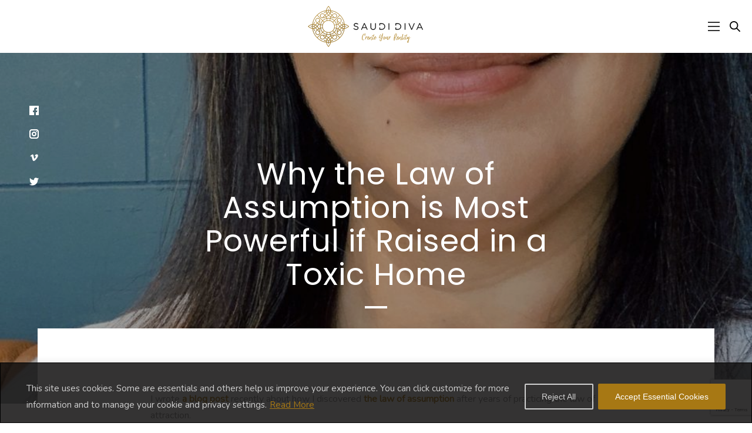

--- FILE ---
content_type: text/html; charset=UTF-8
request_url: https://saudidiva.com/why-the-law-of-assumption-is-more-powerful-if-raised-in-a-toxic-home/
body_size: 21988
content:
<!doctype html>

<html lang="en-US" prefix="og: http://ogp.me/ns#" class="no-js">
	<head>

		<meta charset="UTF-8">
		<title>  Why the Law of Assumption is Most Powerful if Raised in a Toxic Home : Saudi Diva</title>

		<link href="//www.google-analytics.com" rel="dns-prefetch">
        <link href="https://saudidiva.com/wp-content/themes/saudi-diva-theme/img/icons/favicon.ico" rel="shortcut icon">
        <link href="https://saudidiva.com/wp-content/themes/saudi-diva-theme/img/icons/touch.png" rel="apple-touch-icon-precomposed">

		<meta http-equiv="X-UA-Compatible" content="IE=edge,chrome=1">
		<meta name="viewport" content="width=device-width, initial-scale=1.0">
        
    
		<meta name="description" content="Saudi Life Coach and Manifestation Expert">

		<meta name='robots' content='max-image-preview:large' />

<!-- Easy Social Share Buttons for WordPress v.9.9 https://socialsharingplugin.com -->
<meta property="og:locale" content="en_US" />
<meta property="og:type" content="article" />
<meta property="og:title" content="Why the Law of Assumption is Most Powerful if Raised in a Toxic Home" />
<meta property="og:description" content="I wrote a blog post recently about how I discovered the law of assumption after years of practicing the law of attraction. If you missed that story, you can read it here. I want to continue that post by sharing why the law of assumption is more potent than the law of attraction. That&#039;s especially true for those of us who were raised in toxic home environments. Let me explain... When we grow up with abuse or toxicity, our thought patterns become so negative. It&#039;s like the default setting of our inner world is negative. If you bring awareness to" />
<meta property="og:url" content="https://saudidiva.com/why-the-law-of-assumption-is-more-powerful-if-raised-in-a-toxic-home/" />
<meta property="og:site_name" content="Saudi Diva" />
<meta property="article:tag" content="advanced law of attraction" />
<meta property="article:tag" content="control your thoughts" />
<meta property="article:tag" content="developing self awareness" />
<meta property="article:tag" content="fast track manifestation" />
<meta property="article:tag" content="healing" />
<meta property="article:tag" content="healing journey" />
<meta property="article:tag" content="law of assumption" />
<meta property="article:tag" content="law of attraction" />
<meta property="article:tag" content="law of attraction tips" />
<meta property="article:tag" content="love blocks" />
<meta property="article:tag" content="manifestation mastery" />
<meta property="article:tag" content="manifestation not working" />
<meta property="article:tag" content="manifestation tips" />
<meta property="article:tag" content="manifesting love" />
<meta property="article:tag" content="self awareness" />
<meta property="article:section" content="Manifestation Monday" />
<meta property="article:published_time" content="2023-04-24T17:45:50+04:00" />
<meta property="article:modified_time" content="2024-03-26T17:29:38+04:00" />
<meta property="og:updated_time" content="2024-03-26T17:29:38+04:00" />
<meta property="og:image" content="https://saudidiva.com/wp-content/uploads/2023/04/IMG_4743-scaled.jpg" />
<meta property="og:image:secure_url" content="https://saudidiva.com/wp-content/uploads/2023/04/IMG_4743-scaled.jpg" />
<meta property="og:image:width" content="562" />
<meta property="og:image:height" content="1000" />
<!-- / Easy Social Share Buttons for WordPress -->
<link rel='dns-prefetch' href='//www.youtube.com' />
<link rel='dns-prefetch' href='//fonts.googleapis.com' />
<link rel="alternate" title="oEmbed (JSON)" type="application/json+oembed" href="https://saudidiva.com/wp-json/oembed/1.0/embed?url=https%3A%2F%2Fsaudidiva.com%2Fwhy-the-law-of-assumption-is-more-powerful-if-raised-in-a-toxic-home%2F" />
<link rel="alternate" title="oEmbed (XML)" type="text/xml+oembed" href="https://saudidiva.com/wp-json/oembed/1.0/embed?url=https%3A%2F%2Fsaudidiva.com%2Fwhy-the-law-of-assumption-is-more-powerful-if-raised-in-a-toxic-home%2F&#038;format=xml" />
<style id='wp-img-auto-sizes-contain-inline-css' type='text/css'>
img:is([sizes=auto i],[sizes^="auto," i]){contain-intrinsic-size:3000px 1500px}
/*# sourceURL=wp-img-auto-sizes-contain-inline-css */
</style>
<style id='wp-block-library-inline-css' type='text/css'>
:root{--wp-block-synced-color:#7a00df;--wp-block-synced-color--rgb:122,0,223;--wp-bound-block-color:var(--wp-block-synced-color);--wp-editor-canvas-background:#ddd;--wp-admin-theme-color:#007cba;--wp-admin-theme-color--rgb:0,124,186;--wp-admin-theme-color-darker-10:#006ba1;--wp-admin-theme-color-darker-10--rgb:0,107,160.5;--wp-admin-theme-color-darker-20:#005a87;--wp-admin-theme-color-darker-20--rgb:0,90,135;--wp-admin-border-width-focus:2px}@media (min-resolution:192dpi){:root{--wp-admin-border-width-focus:1.5px}}.wp-element-button{cursor:pointer}:root .has-very-light-gray-background-color{background-color:#eee}:root .has-very-dark-gray-background-color{background-color:#313131}:root .has-very-light-gray-color{color:#eee}:root .has-very-dark-gray-color{color:#313131}:root .has-vivid-green-cyan-to-vivid-cyan-blue-gradient-background{background:linear-gradient(135deg,#00d084,#0693e3)}:root .has-purple-crush-gradient-background{background:linear-gradient(135deg,#34e2e4,#4721fb 50%,#ab1dfe)}:root .has-hazy-dawn-gradient-background{background:linear-gradient(135deg,#faaca8,#dad0ec)}:root .has-subdued-olive-gradient-background{background:linear-gradient(135deg,#fafae1,#67a671)}:root .has-atomic-cream-gradient-background{background:linear-gradient(135deg,#fdd79a,#004a59)}:root .has-nightshade-gradient-background{background:linear-gradient(135deg,#330968,#31cdcf)}:root .has-midnight-gradient-background{background:linear-gradient(135deg,#020381,#2874fc)}:root{--wp--preset--font-size--normal:16px;--wp--preset--font-size--huge:42px}.has-regular-font-size{font-size:1em}.has-larger-font-size{font-size:2.625em}.has-normal-font-size{font-size:var(--wp--preset--font-size--normal)}.has-huge-font-size{font-size:var(--wp--preset--font-size--huge)}.has-text-align-center{text-align:center}.has-text-align-left{text-align:left}.has-text-align-right{text-align:right}.has-fit-text{white-space:nowrap!important}#end-resizable-editor-section{display:none}.aligncenter{clear:both}.items-justified-left{justify-content:flex-start}.items-justified-center{justify-content:center}.items-justified-right{justify-content:flex-end}.items-justified-space-between{justify-content:space-between}.screen-reader-text{border:0;clip-path:inset(50%);height:1px;margin:-1px;overflow:hidden;padding:0;position:absolute;width:1px;word-wrap:normal!important}.screen-reader-text:focus{background-color:#ddd;clip-path:none;color:#444;display:block;font-size:1em;height:auto;left:5px;line-height:normal;padding:15px 23px 14px;text-decoration:none;top:5px;width:auto;z-index:100000}html :where(.has-border-color){border-style:solid}html :where([style*=border-top-color]){border-top-style:solid}html :where([style*=border-right-color]){border-right-style:solid}html :where([style*=border-bottom-color]){border-bottom-style:solid}html :where([style*=border-left-color]){border-left-style:solid}html :where([style*=border-width]){border-style:solid}html :where([style*=border-top-width]){border-top-style:solid}html :where([style*=border-right-width]){border-right-style:solid}html :where([style*=border-bottom-width]){border-bottom-style:solid}html :where([style*=border-left-width]){border-left-style:solid}html :where(img[class*=wp-image-]){height:auto;max-width:100%}:where(figure){margin:0 0 1em}html :where(.is-position-sticky){--wp-admin--admin-bar--position-offset:var(--wp-admin--admin-bar--height,0px)}@media screen and (max-width:600px){html :where(.is-position-sticky){--wp-admin--admin-bar--position-offset:0px}}

/*# sourceURL=wp-block-library-inline-css */
</style><style id='global-styles-inline-css' type='text/css'>
:root{--wp--preset--aspect-ratio--square: 1;--wp--preset--aspect-ratio--4-3: 4/3;--wp--preset--aspect-ratio--3-4: 3/4;--wp--preset--aspect-ratio--3-2: 3/2;--wp--preset--aspect-ratio--2-3: 2/3;--wp--preset--aspect-ratio--16-9: 16/9;--wp--preset--aspect-ratio--9-16: 9/16;--wp--preset--color--black: #000000;--wp--preset--color--cyan-bluish-gray: #abb8c3;--wp--preset--color--white: #ffffff;--wp--preset--color--pale-pink: #f78da7;--wp--preset--color--vivid-red: #cf2e2e;--wp--preset--color--luminous-vivid-orange: #ff6900;--wp--preset--color--luminous-vivid-amber: #fcb900;--wp--preset--color--light-green-cyan: #7bdcb5;--wp--preset--color--vivid-green-cyan: #00d084;--wp--preset--color--pale-cyan-blue: #8ed1fc;--wp--preset--color--vivid-cyan-blue: #0693e3;--wp--preset--color--vivid-purple: #9b51e0;--wp--preset--gradient--vivid-cyan-blue-to-vivid-purple: linear-gradient(135deg,rgb(6,147,227) 0%,rgb(155,81,224) 100%);--wp--preset--gradient--light-green-cyan-to-vivid-green-cyan: linear-gradient(135deg,rgb(122,220,180) 0%,rgb(0,208,130) 100%);--wp--preset--gradient--luminous-vivid-amber-to-luminous-vivid-orange: linear-gradient(135deg,rgb(252,185,0) 0%,rgb(255,105,0) 100%);--wp--preset--gradient--luminous-vivid-orange-to-vivid-red: linear-gradient(135deg,rgb(255,105,0) 0%,rgb(207,46,46) 100%);--wp--preset--gradient--very-light-gray-to-cyan-bluish-gray: linear-gradient(135deg,rgb(238,238,238) 0%,rgb(169,184,195) 100%);--wp--preset--gradient--cool-to-warm-spectrum: linear-gradient(135deg,rgb(74,234,220) 0%,rgb(151,120,209) 20%,rgb(207,42,186) 40%,rgb(238,44,130) 60%,rgb(251,105,98) 80%,rgb(254,248,76) 100%);--wp--preset--gradient--blush-light-purple: linear-gradient(135deg,rgb(255,206,236) 0%,rgb(152,150,240) 100%);--wp--preset--gradient--blush-bordeaux: linear-gradient(135deg,rgb(254,205,165) 0%,rgb(254,45,45) 50%,rgb(107,0,62) 100%);--wp--preset--gradient--luminous-dusk: linear-gradient(135deg,rgb(255,203,112) 0%,rgb(199,81,192) 50%,rgb(65,88,208) 100%);--wp--preset--gradient--pale-ocean: linear-gradient(135deg,rgb(255,245,203) 0%,rgb(182,227,212) 50%,rgb(51,167,181) 100%);--wp--preset--gradient--electric-grass: linear-gradient(135deg,rgb(202,248,128) 0%,rgb(113,206,126) 100%);--wp--preset--gradient--midnight: linear-gradient(135deg,rgb(2,3,129) 0%,rgb(40,116,252) 100%);--wp--preset--font-size--small: 13px;--wp--preset--font-size--medium: 20px;--wp--preset--font-size--large: 36px;--wp--preset--font-size--x-large: 42px;--wp--preset--spacing--20: 0.44rem;--wp--preset--spacing--30: 0.67rem;--wp--preset--spacing--40: 1rem;--wp--preset--spacing--50: 1.5rem;--wp--preset--spacing--60: 2.25rem;--wp--preset--spacing--70: 3.38rem;--wp--preset--spacing--80: 5.06rem;--wp--preset--shadow--natural: 6px 6px 9px rgba(0, 0, 0, 0.2);--wp--preset--shadow--deep: 12px 12px 50px rgba(0, 0, 0, 0.4);--wp--preset--shadow--sharp: 6px 6px 0px rgba(0, 0, 0, 0.2);--wp--preset--shadow--outlined: 6px 6px 0px -3px rgb(255, 255, 255), 6px 6px rgb(0, 0, 0);--wp--preset--shadow--crisp: 6px 6px 0px rgb(0, 0, 0);}:where(.is-layout-flex){gap: 0.5em;}:where(.is-layout-grid){gap: 0.5em;}body .is-layout-flex{display: flex;}.is-layout-flex{flex-wrap: wrap;align-items: center;}.is-layout-flex > :is(*, div){margin: 0;}body .is-layout-grid{display: grid;}.is-layout-grid > :is(*, div){margin: 0;}:where(.wp-block-columns.is-layout-flex){gap: 2em;}:where(.wp-block-columns.is-layout-grid){gap: 2em;}:where(.wp-block-post-template.is-layout-flex){gap: 1.25em;}:where(.wp-block-post-template.is-layout-grid){gap: 1.25em;}.has-black-color{color: var(--wp--preset--color--black) !important;}.has-cyan-bluish-gray-color{color: var(--wp--preset--color--cyan-bluish-gray) !important;}.has-white-color{color: var(--wp--preset--color--white) !important;}.has-pale-pink-color{color: var(--wp--preset--color--pale-pink) !important;}.has-vivid-red-color{color: var(--wp--preset--color--vivid-red) !important;}.has-luminous-vivid-orange-color{color: var(--wp--preset--color--luminous-vivid-orange) !important;}.has-luminous-vivid-amber-color{color: var(--wp--preset--color--luminous-vivid-amber) !important;}.has-light-green-cyan-color{color: var(--wp--preset--color--light-green-cyan) !important;}.has-vivid-green-cyan-color{color: var(--wp--preset--color--vivid-green-cyan) !important;}.has-pale-cyan-blue-color{color: var(--wp--preset--color--pale-cyan-blue) !important;}.has-vivid-cyan-blue-color{color: var(--wp--preset--color--vivid-cyan-blue) !important;}.has-vivid-purple-color{color: var(--wp--preset--color--vivid-purple) !important;}.has-black-background-color{background-color: var(--wp--preset--color--black) !important;}.has-cyan-bluish-gray-background-color{background-color: var(--wp--preset--color--cyan-bluish-gray) !important;}.has-white-background-color{background-color: var(--wp--preset--color--white) !important;}.has-pale-pink-background-color{background-color: var(--wp--preset--color--pale-pink) !important;}.has-vivid-red-background-color{background-color: var(--wp--preset--color--vivid-red) !important;}.has-luminous-vivid-orange-background-color{background-color: var(--wp--preset--color--luminous-vivid-orange) !important;}.has-luminous-vivid-amber-background-color{background-color: var(--wp--preset--color--luminous-vivid-amber) !important;}.has-light-green-cyan-background-color{background-color: var(--wp--preset--color--light-green-cyan) !important;}.has-vivid-green-cyan-background-color{background-color: var(--wp--preset--color--vivid-green-cyan) !important;}.has-pale-cyan-blue-background-color{background-color: var(--wp--preset--color--pale-cyan-blue) !important;}.has-vivid-cyan-blue-background-color{background-color: var(--wp--preset--color--vivid-cyan-blue) !important;}.has-vivid-purple-background-color{background-color: var(--wp--preset--color--vivid-purple) !important;}.has-black-border-color{border-color: var(--wp--preset--color--black) !important;}.has-cyan-bluish-gray-border-color{border-color: var(--wp--preset--color--cyan-bluish-gray) !important;}.has-white-border-color{border-color: var(--wp--preset--color--white) !important;}.has-pale-pink-border-color{border-color: var(--wp--preset--color--pale-pink) !important;}.has-vivid-red-border-color{border-color: var(--wp--preset--color--vivid-red) !important;}.has-luminous-vivid-orange-border-color{border-color: var(--wp--preset--color--luminous-vivid-orange) !important;}.has-luminous-vivid-amber-border-color{border-color: var(--wp--preset--color--luminous-vivid-amber) !important;}.has-light-green-cyan-border-color{border-color: var(--wp--preset--color--light-green-cyan) !important;}.has-vivid-green-cyan-border-color{border-color: var(--wp--preset--color--vivid-green-cyan) !important;}.has-pale-cyan-blue-border-color{border-color: var(--wp--preset--color--pale-cyan-blue) !important;}.has-vivid-cyan-blue-border-color{border-color: var(--wp--preset--color--vivid-cyan-blue) !important;}.has-vivid-purple-border-color{border-color: var(--wp--preset--color--vivid-purple) !important;}.has-vivid-cyan-blue-to-vivid-purple-gradient-background{background: var(--wp--preset--gradient--vivid-cyan-blue-to-vivid-purple) !important;}.has-light-green-cyan-to-vivid-green-cyan-gradient-background{background: var(--wp--preset--gradient--light-green-cyan-to-vivid-green-cyan) !important;}.has-luminous-vivid-amber-to-luminous-vivid-orange-gradient-background{background: var(--wp--preset--gradient--luminous-vivid-amber-to-luminous-vivid-orange) !important;}.has-luminous-vivid-orange-to-vivid-red-gradient-background{background: var(--wp--preset--gradient--luminous-vivid-orange-to-vivid-red) !important;}.has-very-light-gray-to-cyan-bluish-gray-gradient-background{background: var(--wp--preset--gradient--very-light-gray-to-cyan-bluish-gray) !important;}.has-cool-to-warm-spectrum-gradient-background{background: var(--wp--preset--gradient--cool-to-warm-spectrum) !important;}.has-blush-light-purple-gradient-background{background: var(--wp--preset--gradient--blush-light-purple) !important;}.has-blush-bordeaux-gradient-background{background: var(--wp--preset--gradient--blush-bordeaux) !important;}.has-luminous-dusk-gradient-background{background: var(--wp--preset--gradient--luminous-dusk) !important;}.has-pale-ocean-gradient-background{background: var(--wp--preset--gradient--pale-ocean) !important;}.has-electric-grass-gradient-background{background: var(--wp--preset--gradient--electric-grass) !important;}.has-midnight-gradient-background{background: var(--wp--preset--gradient--midnight) !important;}.has-small-font-size{font-size: var(--wp--preset--font-size--small) !important;}.has-medium-font-size{font-size: var(--wp--preset--font-size--medium) !important;}.has-large-font-size{font-size: var(--wp--preset--font-size--large) !important;}.has-x-large-font-size{font-size: var(--wp--preset--font-size--x-large) !important;}
/*# sourceURL=global-styles-inline-css */
</style>

<style id='classic-theme-styles-inline-css' type='text/css'>
/*! This file is auto-generated */
.wp-block-button__link{color:#fff;background-color:#32373c;border-radius:9999px;box-shadow:none;text-decoration:none;padding:calc(.667em + 2px) calc(1.333em + 2px);font-size:1.125em}.wp-block-file__button{background:#32373c;color:#fff;text-decoration:none}
/*# sourceURL=/wp-includes/css/classic-themes.min.css */
</style>
<style id='woocommerce-inline-inline-css' type='text/css'>
.woocommerce form .form-row .required { visibility: visible; }
/*# sourceURL=woocommerce-inline-inline-css */
</style>
<link rel='stylesheet' id='wpo_min-header-0-css' href='https://saudidiva.com/wp-content/cache/wpo-minify/1768412192/assets/wpo-minify-header-78a9278f.min.css' media='all' />
<link rel='stylesheet' id='wpo_min-header-1-css' href='https://saudidiva.com/wp-content/cache/wpo-minify/1768412192/assets/wpo-minify-header-eee41423.min.css' media='only screen and (max-width: 768px)' />
<link rel='stylesheet' id='wpo_min-header-2-css' href='https://saudidiva.com/wp-content/cache/wpo-minify/1768412192/assets/wpo-minify-header-71295c47.min.css' media='all' />
<script type="text/javascript" id="wpo_min-header-0-js-extra">
/* <![CDATA[ */
var ctf = {"ajax_url":"https://saudidiva.com/wp-admin/admin-ajax.php"};
//# sourceURL=wpo_min-header-0-js-extra
/* ]]> */
</script>
<script type="text/javascript" src="https://saudidiva.com/wp-content/cache/wpo-minify/1768412192/assets/wpo-minify-header-971413d3.min.js" id="wpo_min-header-0-js"></script>
<script type="text/javascript" src="https://www.youtube.com/iframe_api" id="youtubeapi-js"></script>
<script type="text/javascript" id="wpo_min-header-2-js-extra">
/* <![CDATA[ */
var _ckyConfig = {"_ipData":[],"_assetsURL":"https://saudidiva.com/wp-content/plugins/cookie-law-info/lite/frontend/images/","_publicURL":"https://saudidiva.com","_expiry":"30","_categories":[{"name":"Necessary","slug":"necessary","isNecessary":true,"ccpaDoNotSell":true,"cookies":[],"active":true,"defaultConsent":{"gdpr":true,"ccpa":true}},{"name":"Functional","slug":"functional","isNecessary":false,"ccpaDoNotSell":true,"cookies":[],"active":true,"defaultConsent":{"gdpr":false,"ccpa":false}},{"name":"Analytics","slug":"analytics","isNecessary":false,"ccpaDoNotSell":true,"cookies":[],"active":true,"defaultConsent":{"gdpr":false,"ccpa":false}},{"name":"Performance","slug":"performance","isNecessary":false,"ccpaDoNotSell":true,"cookies":[],"active":true,"defaultConsent":{"gdpr":false,"ccpa":false}},{"name":"Advertisement","slug":"advertisement","isNecessary":false,"ccpaDoNotSell":true,"cookies":[],"active":true,"defaultConsent":{"gdpr":false,"ccpa":false}}],"_activeLaw":"gdpr","_rootDomain":"","_block":"1","_showBanner":"1","_bannerConfig":{"settings":{"type":"banner","preferenceCenterType":"popup","position":"bottom","applicableLaw":"gdpr"},"behaviours":{"reloadBannerOnAccept":false,"loadAnalyticsByDefault":false,"animations":{"onLoad":"animate","onHide":"sticky"}},"config":{"revisitConsent":{"status":true,"tag":"revisit-consent","position":"bottom-left","meta":{"url":"#"},"styles":{"background-color":"#A77814"},"elements":{"title":{"type":"text","tag":"revisit-consent-title","status":true,"styles":{"color":"#0056a7"}}}},"preferenceCenter":{"toggle":{"status":true,"tag":"detail-category-toggle","type":"toggle","states":{"active":{"styles":{"background-color":"#1863DC"}},"inactive":{"styles":{"background-color":"#D0D5D2"}}}}},"categoryPreview":{"status":false,"toggle":{"status":true,"tag":"detail-category-preview-toggle","type":"toggle","states":{"active":{"styles":{"background-color":"#1863DC"}},"inactive":{"styles":{"background-color":"#D0D5D2"}}}}},"videoPlaceholder":{"status":true,"styles":{"background-color":"#000000","border-color":"#000000cc","color":"#ffffff"}},"readMore":{"status":true,"tag":"readmore-button","type":"link","meta":{"noFollow":true,"newTab":true},"styles":{"color":"#A77814","background-color":"transparent","border-color":"transparent"}},"showMore":{"status":true,"tag":"show-desc-button","type":"button","styles":{"color":"#1863DC"}},"showLess":{"status":true,"tag":"hide-desc-button","type":"button","styles":{"color":"#1863DC"}},"alwaysActive":{"status":true,"tag":"always-active","styles":{"color":"#008000"}},"manualLinks":{"status":true,"tag":"manual-links","type":"link","styles":{"color":"#1863DC"}},"auditTable":{"status":true},"optOption":{"status":true,"toggle":{"status":true,"tag":"optout-option-toggle","type":"toggle","states":{"active":{"styles":{"background-color":"#1863dc"}},"inactive":{"styles":{"background-color":"#FFFFFF"}}}}}}},"_version":"3.3.9.1","_logConsent":"1","_tags":[{"tag":"accept-button","styles":{"color":"#FFFFFF","background-color":"#A77814","border-color":"#A77814"}},{"tag":"reject-button","styles":{"color":"#D0D0D0","background-color":"transparent","border-color":"#D0D0D0"}},{"tag":"settings-button","styles":{"color":"#6B6B6B","background-color":"transparent","border-color":"#E4E4E4"}},{"tag":"readmore-button","styles":{"color":"#A77814","background-color":"transparent","border-color":"transparent"}},{"tag":"donotsell-button","styles":{"color":"#1863dc","background-color":"transparent","border-color":"transparent"}},{"tag":"show-desc-button","styles":{"color":"#1863DC"}},{"tag":"hide-desc-button","styles":{"color":"#1863DC"}},{"tag":"cky-always-active","styles":[]},{"tag":"cky-link","styles":[]},{"tag":"accept-button","styles":{"color":"#FFFFFF","background-color":"#A77814","border-color":"#A77814"}},{"tag":"revisit-consent","styles":{"background-color":"#A77814"}}],"_shortCodes":[{"key":"cky_readmore","content":"\u003Ca href=\"https://saudidiva.com/privacy-cookie-policy\" class=\"cky-policy\" aria-label=\"Read More\" target=\"_blank\" rel=\"noopener\" data-cky-tag=\"readmore-button\"\u003ERead More\u003C/a\u003E","tag":"readmore-button","status":true,"attributes":{"rel":"nofollow","target":"_blank"}},{"key":"cky_show_desc","content":"\u003Cbutton class=\"cky-show-desc-btn\" data-cky-tag=\"show-desc-button\" aria-label=\"Show more\"\u003EShow more\u003C/button\u003E","tag":"show-desc-button","status":true,"attributes":[]},{"key":"cky_hide_desc","content":"\u003Cbutton class=\"cky-show-desc-btn\" data-cky-tag=\"hide-desc-button\" aria-label=\"Show less\"\u003EShow less\u003C/button\u003E","tag":"hide-desc-button","status":true,"attributes":[]},{"key":"cky_optout_show_desc","content":"[cky_optout_show_desc]","tag":"optout-show-desc-button","status":true,"attributes":[]},{"key":"cky_optout_hide_desc","content":"[cky_optout_hide_desc]","tag":"optout-hide-desc-button","status":true,"attributes":[]},{"key":"cky_category_toggle_label","content":"[cky_{{status}}_category_label] [cky_preference_{{category_slug}}_title]","tag":"","status":true,"attributes":[]},{"key":"cky_enable_category_label","content":"Enable","tag":"","status":true,"attributes":[]},{"key":"cky_disable_category_label","content":"Disable","tag":"","status":true,"attributes":[]},{"key":"cky_video_placeholder","content":"\u003Cdiv class=\"video-placeholder-normal\" data-cky-tag=\"video-placeholder\" id=\"[UNIQUEID]\"\u003E\u003Cp class=\"video-placeholder-text-normal\" data-cky-tag=\"placeholder-title\"\u003EPlease accept the cookie consent\u003C/p\u003E\u003C/div\u003E","tag":"","status":true,"attributes":[]},{"key":"cky_enable_optout_label","content":"Enable","tag":"","status":true,"attributes":[]},{"key":"cky_disable_optout_label","content":"Disable","tag":"","status":true,"attributes":[]},{"key":"cky_optout_toggle_label","content":"[cky_{{status}}_optout_label] [cky_optout_option_title]","tag":"","status":true,"attributes":[]},{"key":"cky_optout_option_title","content":"Do Not Sell or Share My Personal Information","tag":"","status":true,"attributes":[]},{"key":"cky_optout_close_label","content":"Close","tag":"","status":true,"attributes":[]},{"key":"cky_preference_close_label","content":"Close","tag":"","status":true,"attributes":[]}],"_rtl":"","_language":"en","_providersToBlock":[]};
var _ckyStyles = {"css":".cky-overlay{background: #000000; opacity: 0.4; position: fixed; top: 0; left: 0; width: 100%; height: 100%; z-index: 99999999;}.cky-hide{display: none;}.cky-btn-revisit-wrapper{display: flex; align-items: center; justify-content: center; background: #0056a7; width: 45px; height: 45px; border-radius: 50%; position: fixed; z-index: 999999; cursor: pointer;}.cky-revisit-bottom-left{bottom: 15px; left: 15px;}.cky-revisit-bottom-right{bottom: 15px; right: 15px;}.cky-btn-revisit-wrapper .cky-btn-revisit{display: flex; align-items: center; justify-content: center; background: none; border: none; cursor: pointer; position: relative; margin: 0; padding: 0;}.cky-btn-revisit-wrapper .cky-btn-revisit img{max-width: fit-content; margin: 0; height: 30px; width: 30px;}.cky-revisit-bottom-left:hover::before{content: attr(data-tooltip); position: absolute; background: #4e4b66; color: #ffffff; left: calc(100% + 7px); font-size: 12px; line-height: 16px; width: max-content; padding: 4px 8px; border-radius: 4px;}.cky-revisit-bottom-left:hover::after{position: absolute; content: \"\"; border: 5px solid transparent; left: calc(100% + 2px); border-left-width: 0; border-right-color: #4e4b66;}.cky-revisit-bottom-right:hover::before{content: attr(data-tooltip); position: absolute; background: #4e4b66; color: #ffffff; right: calc(100% + 7px); font-size: 12px; line-height: 16px; width: max-content; padding: 4px 8px; border-radius: 4px;}.cky-revisit-bottom-right:hover::after{position: absolute; content: \"\"; border: 5px solid transparent; right: calc(100% + 2px); border-right-width: 0; border-left-color: #4e4b66;}.cky-revisit-hide{display: none;}.cky-consent-container{position: fixed; width: 100%; box-sizing: border-box; z-index: 9999999;}.cky-consent-container .cky-consent-bar{background: #ffffff; border: 1px solid; padding: 16.5px 24px; box-shadow: 0 -1px 10px 0 #acabab4d;}.cky-banner-bottom{bottom: 0; left: 0;}.cky-banner-top{top: 0; left: 0;}.cky-custom-brand-logo-wrapper .cky-custom-brand-logo{width: 100px; height: auto; margin: 0 0 12px 0;}.cky-notice .cky-title{color: #212121; font-weight: 700; font-size: 18px; line-height: 24px; margin: 0 0 12px 0;}.cky-notice-group{display: flex; justify-content: space-between; align-items: center; font-size: 14px; line-height: 24px; font-weight: 400;}.cky-notice-des *,.cky-preference-content-wrapper *,.cky-accordion-header-des *,.cky-gpc-wrapper .cky-gpc-desc *{font-size: 14px;}.cky-notice-des{color: #212121; font-size: 14px; line-height: 24px; font-weight: 400;}.cky-notice-des img{height: 25px; width: 25px;}.cky-consent-bar .cky-notice-des p,.cky-gpc-wrapper .cky-gpc-desc p,.cky-preference-body-wrapper .cky-preference-content-wrapper p,.cky-accordion-header-wrapper .cky-accordion-header-des p,.cky-cookie-des-table li div:last-child p{color: inherit; margin-top: 0; overflow-wrap: break-word;}.cky-notice-des P:last-child,.cky-preference-content-wrapper p:last-child,.cky-cookie-des-table li div:last-child p:last-child,.cky-gpc-wrapper .cky-gpc-desc p:last-child{margin-bottom: 0;}.cky-notice-des a.cky-policy,.cky-notice-des button.cky-policy{font-size: 14px; color: #1863dc; white-space: nowrap; cursor: pointer; background: transparent; border: 1px solid; text-decoration: underline;}.cky-notice-des button.cky-policy{padding: 0;}.cky-notice-des a.cky-policy:focus-visible,.cky-notice-des button.cky-policy:focus-visible,.cky-preference-content-wrapper .cky-show-desc-btn:focus-visible,.cky-accordion-header .cky-accordion-btn:focus-visible,.cky-preference-header .cky-btn-close:focus-visible,.cky-switch input[type=\"checkbox\"]:focus-visible,.cky-footer-wrapper a:focus-visible,.cky-btn:focus-visible{outline: 2px solid #1863dc; outline-offset: 2px;}.cky-btn:focus:not(:focus-visible),.cky-accordion-header .cky-accordion-btn:focus:not(:focus-visible),.cky-preference-content-wrapper .cky-show-desc-btn:focus:not(:focus-visible),.cky-btn-revisit-wrapper .cky-btn-revisit:focus:not(:focus-visible),.cky-preference-header .cky-btn-close:focus:not(:focus-visible),.cky-consent-bar .cky-banner-btn-close:focus:not(:focus-visible){outline: 0;}button.cky-show-desc-btn:not(:hover):not(:active){color: #1863dc; background: transparent;}button.cky-accordion-btn:not(:hover):not(:active),button.cky-banner-btn-close:not(:hover):not(:active),button.cky-btn-close:not(:hover):not(:active),button.cky-btn-revisit:not(:hover):not(:active){background: transparent;}.cky-consent-bar button:hover,.cky-modal.cky-modal-open button:hover,.cky-consent-bar button:focus,.cky-modal.cky-modal-open button:focus{text-decoration: none;}.cky-notice-btn-wrapper{display: flex; justify-content: center; align-items: center; margin-left: 15px;}.cky-notice-btn-wrapper .cky-btn{text-shadow: none; box-shadow: none;}.cky-btn{font-size: 14px; font-family: inherit; line-height: 24px; padding: 8px 27px; font-weight: 500; margin: 0 8px 0 0; border-radius: 2px; white-space: nowrap; cursor: pointer; text-align: center; text-transform: none; min-height: 0;}.cky-btn:hover{opacity: 0.8;}.cky-btn-customize{color: #1863dc; background: transparent; border: 2px solid #1863dc;}.cky-btn-reject{color: #1863dc; background: transparent; border: 2px solid #1863dc;}.cky-btn-accept{background: #1863dc; color: #ffffff; border: 2px solid #1863dc;}.cky-btn:last-child{margin-right: 0;}@media (max-width: 768px){.cky-notice-group{display: block;}.cky-notice-btn-wrapper{margin-left: 0;}.cky-notice-btn-wrapper .cky-btn{flex: auto; max-width: 100%; margin-top: 10px; white-space: unset;}}@media (max-width: 576px){.cky-notice-btn-wrapper{flex-direction: column;}.cky-custom-brand-logo-wrapper, .cky-notice .cky-title, .cky-notice-des, .cky-notice-btn-wrapper{padding: 0 28px;}.cky-consent-container .cky-consent-bar{padding: 16.5px 0;}.cky-notice-des{max-height: 40vh; overflow-y: scroll;}.cky-notice-btn-wrapper .cky-btn{width: 100%; padding: 8px; margin-right: 0;}.cky-notice-btn-wrapper .cky-btn-accept{order: 1;}.cky-notice-btn-wrapper .cky-btn-reject{order: 3;}.cky-notice-btn-wrapper .cky-btn-customize{order: 2;}}@media (max-width: 425px){.cky-custom-brand-logo-wrapper, .cky-notice .cky-title, .cky-notice-des, .cky-notice-btn-wrapper{padding: 0 24px;}.cky-notice-btn-wrapper{flex-direction: column;}.cky-btn{width: 100%; margin: 10px 0 0 0;}.cky-notice-btn-wrapper .cky-btn-customize{order: 2;}.cky-notice-btn-wrapper .cky-btn-reject{order: 3;}.cky-notice-btn-wrapper .cky-btn-accept{order: 1; margin-top: 16px;}}@media (max-width: 352px){.cky-notice .cky-title{font-size: 16px;}.cky-notice-des *{font-size: 12px;}.cky-notice-des, .cky-btn{font-size: 12px;}}.cky-modal.cky-modal-open{display: flex; visibility: visible; -webkit-transform: translate(-50%, -50%); -moz-transform: translate(-50%, -50%); -ms-transform: translate(-50%, -50%); -o-transform: translate(-50%, -50%); transform: translate(-50%, -50%); top: 50%; left: 50%; transition: all 1s ease;}.cky-modal{box-shadow: 0 32px 68px rgba(0, 0, 0, 0.3); margin: 0 auto; position: fixed; max-width: 100%; background: #ffffff; top: 50%; box-sizing: border-box; border-radius: 6px; z-index: 999999999; color: #212121; -webkit-transform: translate(-50%, 100%); -moz-transform: translate(-50%, 100%); -ms-transform: translate(-50%, 100%); -o-transform: translate(-50%, 100%); transform: translate(-50%, 100%); visibility: hidden; transition: all 0s ease;}.cky-preference-center{max-height: 79vh; overflow: hidden; width: 845px; overflow: hidden; flex: 1 1 0; display: flex; flex-direction: column; border-radius: 6px;}.cky-preference-header{display: flex; align-items: center; justify-content: space-between; padding: 22px 24px; border-bottom: 1px solid;}.cky-preference-header .cky-preference-title{font-size: 18px; font-weight: 700; line-height: 24px;}.cky-preference-header .cky-btn-close{margin: 0; cursor: pointer; vertical-align: middle; padding: 0; background: none; border: none; width: auto; height: auto; min-height: 0; line-height: 0; text-shadow: none; box-shadow: none;}.cky-preference-header .cky-btn-close img{margin: 0; height: 10px; width: 10px;}.cky-preference-body-wrapper{padding: 0 24px; flex: 1; overflow: auto; box-sizing: border-box;}.cky-preference-content-wrapper,.cky-gpc-wrapper .cky-gpc-desc{font-size: 14px; line-height: 24px; font-weight: 400; padding: 12px 0;}.cky-preference-content-wrapper{border-bottom: 1px solid;}.cky-preference-content-wrapper img{height: 25px; width: 25px;}.cky-preference-content-wrapper .cky-show-desc-btn{font-size: 14px; font-family: inherit; color: #1863dc; text-decoration: none; line-height: 24px; padding: 0; margin: 0; white-space: nowrap; cursor: pointer; background: transparent; border-color: transparent; text-transform: none; min-height: 0; text-shadow: none; box-shadow: none;}.cky-accordion-wrapper{margin-bottom: 10px;}.cky-accordion{border-bottom: 1px solid;}.cky-accordion:last-child{border-bottom: none;}.cky-accordion .cky-accordion-item{display: flex; margin-top: 10px;}.cky-accordion .cky-accordion-body{display: none;}.cky-accordion.cky-accordion-active .cky-accordion-body{display: block; padding: 0 22px; margin-bottom: 16px;}.cky-accordion-header-wrapper{cursor: pointer; width: 100%;}.cky-accordion-item .cky-accordion-header{display: flex; justify-content: space-between; align-items: center;}.cky-accordion-header .cky-accordion-btn{font-size: 16px; font-family: inherit; color: #212121; line-height: 24px; background: none; border: none; font-weight: 700; padding: 0; margin: 0; cursor: pointer; text-transform: none; min-height: 0; text-shadow: none; box-shadow: none;}.cky-accordion-header .cky-always-active{color: #008000; font-weight: 600; line-height: 24px; font-size: 14px;}.cky-accordion-header-des{font-size: 14px; line-height: 24px; margin: 10px 0 16px 0;}.cky-accordion-chevron{margin-right: 22px; position: relative; cursor: pointer;}.cky-accordion-chevron-hide{display: none;}.cky-accordion .cky-accordion-chevron i::before{content: \"\"; position: absolute; border-right: 1.4px solid; border-bottom: 1.4px solid; border-color: inherit; height: 6px; width: 6px; -webkit-transform: rotate(-45deg); -moz-transform: rotate(-45deg); -ms-transform: rotate(-45deg); -o-transform: rotate(-45deg); transform: rotate(-45deg); transition: all 0.2s ease-in-out; top: 8px;}.cky-accordion.cky-accordion-active .cky-accordion-chevron i::before{-webkit-transform: rotate(45deg); -moz-transform: rotate(45deg); -ms-transform: rotate(45deg); -o-transform: rotate(45deg); transform: rotate(45deg);}.cky-audit-table{background: #f4f4f4; border-radius: 6px;}.cky-audit-table .cky-empty-cookies-text{color: inherit; font-size: 12px; line-height: 24px; margin: 0; padding: 10px;}.cky-audit-table .cky-cookie-des-table{font-size: 12px; line-height: 24px; font-weight: normal; padding: 15px 10px; border-bottom: 1px solid; border-bottom-color: inherit; margin: 0;}.cky-audit-table .cky-cookie-des-table:last-child{border-bottom: none;}.cky-audit-table .cky-cookie-des-table li{list-style-type: none; display: flex; padding: 3px 0;}.cky-audit-table .cky-cookie-des-table li:first-child{padding-top: 0;}.cky-cookie-des-table li div:first-child{width: 100px; font-weight: 600; word-break: break-word; word-wrap: break-word;}.cky-cookie-des-table li div:last-child{flex: 1; word-break: break-word; word-wrap: break-word; margin-left: 8px;}.cky-footer-shadow{display: block; width: 100%; height: 40px; background: linear-gradient(180deg, rgba(255, 255, 255, 0) 0%, #ffffff 100%); position: absolute; bottom: calc(100% - 1px);}.cky-footer-wrapper{position: relative;}.cky-prefrence-btn-wrapper{display: flex; flex-wrap: wrap; align-items: center; justify-content: center; padding: 22px 24px; border-top: 1px solid;}.cky-prefrence-btn-wrapper .cky-btn{flex: auto; max-width: 100%; text-shadow: none; box-shadow: none;}.cky-btn-preferences{color: #1863dc; background: transparent; border: 2px solid #1863dc;}.cky-preference-header,.cky-preference-body-wrapper,.cky-preference-content-wrapper,.cky-accordion-wrapper,.cky-accordion,.cky-accordion-wrapper,.cky-footer-wrapper,.cky-prefrence-btn-wrapper{border-color: inherit;}@media (max-width: 845px){.cky-modal{max-width: calc(100% - 16px);}}@media (max-width: 576px){.cky-modal{max-width: 100%;}.cky-preference-center{max-height: 100vh;}.cky-prefrence-btn-wrapper{flex-direction: column;}.cky-accordion.cky-accordion-active .cky-accordion-body{padding-right: 0;}.cky-prefrence-btn-wrapper .cky-btn{width: 100%; margin: 10px 0 0 0;}.cky-prefrence-btn-wrapper .cky-btn-reject{order: 3;}.cky-prefrence-btn-wrapper .cky-btn-accept{order: 1; margin-top: 0;}.cky-prefrence-btn-wrapper .cky-btn-preferences{order: 2;}}@media (max-width: 425px){.cky-accordion-chevron{margin-right: 15px;}.cky-notice-btn-wrapper{margin-top: 0;}.cky-accordion.cky-accordion-active .cky-accordion-body{padding: 0 15px;}}@media (max-width: 352px){.cky-preference-header .cky-preference-title{font-size: 16px;}.cky-preference-header{padding: 16px 24px;}.cky-preference-content-wrapper *, .cky-accordion-header-des *{font-size: 12px;}.cky-preference-content-wrapper, .cky-preference-content-wrapper .cky-show-more, .cky-accordion-header .cky-always-active, .cky-accordion-header-des, .cky-preference-content-wrapper .cky-show-desc-btn, .cky-notice-des a.cky-policy{font-size: 12px;}.cky-accordion-header .cky-accordion-btn{font-size: 14px;}}.cky-switch{display: flex;}.cky-switch input[type=\"checkbox\"]{position: relative; width: 44px; height: 24px; margin: 0; background: #d0d5d2; -webkit-appearance: none; border-radius: 50px; cursor: pointer; outline: 0; border: none; top: 0;}.cky-switch input[type=\"checkbox\"]:checked{background: #1863dc;}.cky-switch input[type=\"checkbox\"]:before{position: absolute; content: \"\"; height: 20px; width: 20px; left: 2px; bottom: 2px; border-radius: 50%; background-color: white; -webkit-transition: 0.4s; transition: 0.4s; margin: 0;}.cky-switch input[type=\"checkbox\"]:after{display: none;}.cky-switch input[type=\"checkbox\"]:checked:before{-webkit-transform: translateX(20px); -ms-transform: translateX(20px); transform: translateX(20px);}@media (max-width: 425px){.cky-switch input[type=\"checkbox\"]{width: 38px; height: 21px;}.cky-switch input[type=\"checkbox\"]:before{height: 17px; width: 17px;}.cky-switch input[type=\"checkbox\"]:checked:before{-webkit-transform: translateX(17px); -ms-transform: translateX(17px); transform: translateX(17px);}}.cky-consent-bar .cky-banner-btn-close{position: absolute; right: 9px; top: 5px; background: none; border: none; cursor: pointer; padding: 0; margin: 0; min-height: 0; line-height: 0; height: auto; width: auto; text-shadow: none; box-shadow: none;}.cky-consent-bar .cky-banner-btn-close img{height: 9px; width: 9px; margin: 0;}.cky-notice-btn-wrapper .cky-btn-do-not-sell{font-size: 14px; line-height: 24px; padding: 6px 0; margin: 0; font-weight: 500; background: none; border-radius: 2px; border: none; cursor: pointer; text-align: left; color: #1863dc; background: transparent; border-color: transparent; box-shadow: none; text-shadow: none;}.cky-consent-bar .cky-banner-btn-close:focus-visible,.cky-notice-btn-wrapper .cky-btn-do-not-sell:focus-visible,.cky-opt-out-btn-wrapper .cky-btn:focus-visible,.cky-opt-out-checkbox-wrapper input[type=\"checkbox\"].cky-opt-out-checkbox:focus-visible{outline: 2px solid #1863dc; outline-offset: 2px;}@media (max-width: 768px){.cky-notice-btn-wrapper{margin-left: 0; margin-top: 10px; justify-content: left;}.cky-notice-btn-wrapper .cky-btn-do-not-sell{padding: 0;}}@media (max-width: 352px){.cky-notice-btn-wrapper .cky-btn-do-not-sell, .cky-notice-des a.cky-policy{font-size: 12px;}}.cky-opt-out-wrapper{padding: 12px 0;}.cky-opt-out-wrapper .cky-opt-out-checkbox-wrapper{display: flex; align-items: center;}.cky-opt-out-checkbox-wrapper .cky-opt-out-checkbox-label{font-size: 16px; font-weight: 700; line-height: 24px; margin: 0 0 0 12px; cursor: pointer;}.cky-opt-out-checkbox-wrapper input[type=\"checkbox\"].cky-opt-out-checkbox{background-color: #ffffff; border: 1px solid black; width: 20px; height: 18.5px; margin: 0; -webkit-appearance: none; position: relative; display: flex; align-items: center; justify-content: center; border-radius: 2px; cursor: pointer;}.cky-opt-out-checkbox-wrapper input[type=\"checkbox\"].cky-opt-out-checkbox:checked{background-color: #1863dc; border: none;}.cky-opt-out-checkbox-wrapper input[type=\"checkbox\"].cky-opt-out-checkbox:checked::after{left: 6px; bottom: 4px; width: 7px; height: 13px; border: solid #ffffff; border-width: 0 3px 3px 0; border-radius: 2px; -webkit-transform: rotate(45deg); -ms-transform: rotate(45deg); transform: rotate(45deg); content: \"\"; position: absolute; box-sizing: border-box;}.cky-opt-out-checkbox-wrapper.cky-disabled .cky-opt-out-checkbox-label,.cky-opt-out-checkbox-wrapper.cky-disabled input[type=\"checkbox\"].cky-opt-out-checkbox{cursor: no-drop;}.cky-gpc-wrapper{margin: 0 0 0 32px;}.cky-footer-wrapper .cky-opt-out-btn-wrapper{display: flex; flex-wrap: wrap; align-items: center; justify-content: center; padding: 22px 24px;}.cky-opt-out-btn-wrapper .cky-btn{flex: auto; max-width: 100%; text-shadow: none; box-shadow: none;}.cky-opt-out-btn-wrapper .cky-btn-cancel{border: 1px solid #dedfe0; background: transparent; color: #858585;}.cky-opt-out-btn-wrapper .cky-btn-confirm{background: #1863dc; color: #ffffff; border: 1px solid #1863dc;}@media (max-width: 352px){.cky-opt-out-checkbox-wrapper .cky-opt-out-checkbox-label{font-size: 14px;}.cky-gpc-wrapper .cky-gpc-desc, .cky-gpc-wrapper .cky-gpc-desc *{font-size: 12px;}.cky-opt-out-checkbox-wrapper input[type=\"checkbox\"].cky-opt-out-checkbox{width: 16px; height: 16px;}.cky-opt-out-checkbox-wrapper input[type=\"checkbox\"].cky-opt-out-checkbox:checked::after{left: 5px; bottom: 4px; width: 3px; height: 9px;}.cky-gpc-wrapper{margin: 0 0 0 28px;}}.video-placeholder-youtube{background-size: 100% 100%; background-position: center; background-repeat: no-repeat; background-color: #b2b0b059; position: relative; display: flex; align-items: center; justify-content: center; max-width: 100%;}.video-placeholder-text-youtube{text-align: center; align-items: center; padding: 10px 16px; background-color: #000000cc; color: #ffffff; border: 1px solid; border-radius: 2px; cursor: pointer;}.video-placeholder-normal{background-image: url(\"/wp-content/plugins/cookie-law-info/lite/frontend/images/placeholder.svg\"); background-size: 80px; background-position: center; background-repeat: no-repeat; background-color: #b2b0b059; position: relative; display: flex; align-items: flex-end; justify-content: center; max-width: 100%;}.video-placeholder-text-normal{align-items: center; padding: 10px 16px; text-align: center; border: 1px solid; border-radius: 2px; cursor: pointer;}.cky-rtl{direction: rtl; text-align: right;}.cky-rtl .cky-banner-btn-close{left: 9px; right: auto;}.cky-rtl .cky-notice-btn-wrapper .cky-btn:last-child{margin-right: 8px;}.cky-rtl .cky-notice-btn-wrapper .cky-btn:first-child{margin-right: 0;}.cky-rtl .cky-notice-btn-wrapper{margin-left: 0; margin-right: 15px;}.cky-rtl .cky-prefrence-btn-wrapper .cky-btn{margin-right: 8px;}.cky-rtl .cky-prefrence-btn-wrapper .cky-btn:first-child{margin-right: 0;}.cky-rtl .cky-accordion .cky-accordion-chevron i::before{border: none; border-left: 1.4px solid; border-top: 1.4px solid; left: 12px;}.cky-rtl .cky-accordion.cky-accordion-active .cky-accordion-chevron i::before{-webkit-transform: rotate(-135deg); -moz-transform: rotate(-135deg); -ms-transform: rotate(-135deg); -o-transform: rotate(-135deg); transform: rotate(-135deg);}@media (max-width: 768px){.cky-rtl .cky-notice-btn-wrapper{margin-right: 0;}}@media (max-width: 576px){.cky-rtl .cky-notice-btn-wrapper .cky-btn:last-child{margin-right: 0;}.cky-rtl .cky-prefrence-btn-wrapper .cky-btn{margin-right: 0;}.cky-rtl .cky-accordion.cky-accordion-active .cky-accordion-body{padding: 0 22px 0 0;}}@media (max-width: 425px){.cky-rtl .cky-accordion.cky-accordion-active .cky-accordion-body{padding: 0 15px 0 0;}}.cky-rtl .cky-opt-out-btn-wrapper .cky-btn{margin-right: 12px;}.cky-rtl .cky-opt-out-btn-wrapper .cky-btn:first-child{margin-right: 0;}.cky-rtl .cky-opt-out-checkbox-wrapper .cky-opt-out-checkbox-label{margin: 0 12px 0 0;}"};
//# sourceURL=wpo_min-header-2-js-extra
/* ]]> */
</script>
<script type="text/javascript" src="https://saudidiva.com/wp-content/cache/wpo-minify/1768412192/assets/wpo-minify-header-f55f3191.min.js" id="wpo_min-header-2-js"></script>
<script type="text/javascript" id="wpo_min-header-3-js-extra">
/* <![CDATA[ */
var wc_add_to_cart_params = {"ajax_url":"/wp-admin/admin-ajax.php","wc_ajax_url":"/?wc-ajax=%%endpoint%%","i18n_view_cart":"View cart","cart_url":"https://saudidiva.com/cart/","is_cart":"","cart_redirect_after_add":"yes"};
var woocommerce_params = {"ajax_url":"/wp-admin/admin-ajax.php","wc_ajax_url":"/?wc-ajax=%%endpoint%%","i18n_password_show":"Show password","i18n_password_hide":"Hide password"};
//# sourceURL=wpo_min-header-3-js-extra
/* ]]> */
</script>
<script type="text/javascript" src="https://saudidiva.com/wp-content/cache/wpo-minify/1768412192/assets/wpo-minify-header-ed393749.min.js" id="wpo_min-header-3-js" defer="defer" data-wp-strategy="defer"></script>
<script type="text/javascript" id="wpo_min-header-4-js-extra">
/* <![CDATA[ */
var wpus_script = {"ajaxurl":"https://saudidiva.com/wp-admin/admin-ajax.php","searchNonce":"a29bb261c8","trackevents":"0","eventtitle":"Search","enabledfacets":"[\"category\",\"tag\"]","resultspage":"","showfacets":"1","placeholder":"Search","highlight":"1","radius":"","remainder":"text","single_facet":"0","disable_permalinks":"0","single_use":"0"};
var wc_add_to_cart_params = {"ajax_url":"/wp-admin/admin-ajax.php","wc_ajax_url":"/?wc-ajax=%%endpoint%%","i18n_view_cart":"View cart","cart_url":"https://saudidiva.com/cart/","is_cart":"","cart_redirect_after_add":"yes"};
//# sourceURL=wpo_min-header-4-js-extra
/* ]]> */
</script>
<script type="text/javascript" src="https://saudidiva.com/wp-content/cache/wpo-minify/1768412192/assets/wpo-minify-header-b772a21d.min.js" id="wpo_min-header-4-js"></script>
<script></script><link rel="https://api.w.org/" href="https://saudidiva.com/wp-json/" /><link rel="alternate" title="JSON" type="application/json" href="https://saudidiva.com/wp-json/wp/v2/posts/10151" /><style id="cky-style-inline">[data-cky-tag]{visibility:hidden;}</style>
		<!-- GA Google Analytics @ https://m0n.co/ga -->
		<script>
			(function(i,s,o,g,r,a,m){i['GoogleAnalyticsObject']=r;i[r]=i[r]||function(){
			(i[r].q=i[r].q||[]).push(arguments)},i[r].l=1*new Date();a=s.createElement(o),
			m=s.getElementsByTagName(o)[0];a.async=1;a.src=g;m.parentNode.insertBefore(a,m)
			})(window,document,'script','https://www.google-analytics.com/analytics.js','ga');
			ga('create', 'G-7ZL86M07WK', 'auto');
			ga('send', 'pageview');
		</script>

	<script>var ms_grabbing_curosr = 'https://saudidiva.com/wp-content/plugins/master-slider/public/assets/css/common/grabbing.cur', ms_grab_curosr = 'https://saudidiva.com/wp-content/plugins/master-slider/public/assets/css/common/grab.cur';</script>
<meta name="generator" content="MasterSlider 3.11.0 - Responsive Touch Image Slider | avt.li/msf" />
<script type="text/javascript">
(function(url){
	if(/(?:Chrome\/26\.0\.1410\.63 Safari\/537\.31|WordfenceTestMonBot)/.test(navigator.userAgent)){ return; }
	var addEvent = function(evt, handler) {
		if (window.addEventListener) {
			document.addEventListener(evt, handler, false);
		} else if (window.attachEvent) {
			document.attachEvent('on' + evt, handler);
		}
	};
	var removeEvent = function(evt, handler) {
		if (window.removeEventListener) {
			document.removeEventListener(evt, handler, false);
		} else if (window.detachEvent) {
			document.detachEvent('on' + evt, handler);
		}
	};
	var evts = 'contextmenu dblclick drag dragend dragenter dragleave dragover dragstart drop keydown keypress keyup mousedown mousemove mouseout mouseover mouseup mousewheel scroll'.split(' ');
	var logHuman = function() {
		if (window.wfLogHumanRan) { return; }
		window.wfLogHumanRan = true;
		var wfscr = document.createElement('script');
		wfscr.type = 'text/javascript';
		wfscr.async = true;
		wfscr.src = url + '&r=' + Math.random();
		(document.getElementsByTagName('head')[0]||document.getElementsByTagName('body')[0]).appendChild(wfscr);
		for (var i = 0; i < evts.length; i++) {
			removeEvent(evts[i], logHuman);
		}
	};
	for (var i = 0; i < evts.length; i++) {
		addEvent(evts[i], logHuman);
	}
})('//saudidiva.com/?wordfence_lh=1&hid=7ED770469144F357221A429AC37C5C3C');
</script>	<noscript><style>.woocommerce-product-gallery{ opacity: 1 !important; }</style></noscript>
	<meta name="generator" content="Powered by WPBakery Page Builder - drag and drop page builder for WordPress."/>
<meta name="generator" content="Powered by Slider Revolution 6.6.15 - responsive, Mobile-Friendly Slider Plugin for WordPress with comfortable drag and drop interface." />
<link rel="icon" href="https://saudidiva.com/wp-content/uploads/2018/05/cropped-diva-logo-32x32.png" sizes="32x32" />
<link rel="icon" href="https://saudidiva.com/wp-content/uploads/2018/05/cropped-diva-logo-192x192.png" sizes="192x192" />
<link rel="apple-touch-icon" href="https://saudidiva.com/wp-content/uploads/2018/05/cropped-diva-logo-180x180.png" />
<meta name="msapplication-TileImage" content="https://saudidiva.com/wp-content/uploads/2018/05/cropped-diva-logo-270x270.png" />
<script>function setREVStartSize(e){
			//window.requestAnimationFrame(function() {
				window.RSIW = window.RSIW===undefined ? window.innerWidth : window.RSIW;
				window.RSIH = window.RSIH===undefined ? window.innerHeight : window.RSIH;
				try {
					var pw = document.getElementById(e.c).parentNode.offsetWidth,
						newh;
					pw = pw===0 || isNaN(pw) || (e.l=="fullwidth" || e.layout=="fullwidth") ? window.RSIW : pw;
					e.tabw = e.tabw===undefined ? 0 : parseInt(e.tabw);
					e.thumbw = e.thumbw===undefined ? 0 : parseInt(e.thumbw);
					e.tabh = e.tabh===undefined ? 0 : parseInt(e.tabh);
					e.thumbh = e.thumbh===undefined ? 0 : parseInt(e.thumbh);
					e.tabhide = e.tabhide===undefined ? 0 : parseInt(e.tabhide);
					e.thumbhide = e.thumbhide===undefined ? 0 : parseInt(e.thumbhide);
					e.mh = e.mh===undefined || e.mh=="" || e.mh==="auto" ? 0 : parseInt(e.mh,0);
					if(e.layout==="fullscreen" || e.l==="fullscreen")
						newh = Math.max(e.mh,window.RSIH);
					else{
						e.gw = Array.isArray(e.gw) ? e.gw : [e.gw];
						for (var i in e.rl) if (e.gw[i]===undefined || e.gw[i]===0) e.gw[i] = e.gw[i-1];
						e.gh = e.el===undefined || e.el==="" || (Array.isArray(e.el) && e.el.length==0)? e.gh : e.el;
						e.gh = Array.isArray(e.gh) ? e.gh : [e.gh];
						for (var i in e.rl) if (e.gh[i]===undefined || e.gh[i]===0) e.gh[i] = e.gh[i-1];
											
						var nl = new Array(e.rl.length),
							ix = 0,
							sl;
						e.tabw = e.tabhide>=pw ? 0 : e.tabw;
						e.thumbw = e.thumbhide>=pw ? 0 : e.thumbw;
						e.tabh = e.tabhide>=pw ? 0 : e.tabh;
						e.thumbh = e.thumbhide>=pw ? 0 : e.thumbh;
						for (var i in e.rl) nl[i] = e.rl[i]<window.RSIW ? 0 : e.rl[i];
						sl = nl[0];
						for (var i in nl) if (sl>nl[i] && nl[i]>0) { sl = nl[i]; ix=i;}
						var m = pw>(e.gw[ix]+e.tabw+e.thumbw) ? 1 : (pw-(e.tabw+e.thumbw)) / (e.gw[ix]);
						newh =  (e.gh[ix] * m) + (e.tabh + e.thumbh);
					}
					var el = document.getElementById(e.c);
					if (el!==null && el) el.style.height = newh+"px";
					el = document.getElementById(e.c+"_wrapper");
					if (el!==null && el) {
						el.style.height = newh+"px";
						el.style.display = "block";
					}
				} catch(e){
					console.log("Failure at Presize of Slider:" + e)
				}
			//});
		  };</script>
		<style type="text/css" id="wp-custom-css">
			.single-post-content a {
font-weight: 600 !important;
}

.coaching-testimonials-column .vc_column-inner {
padding: 50px 15% 150px !important;
}

.header-inner {
  height: 90px !important;
}
.wdi_photo_wrap_inner{
	border: none !important;
}
.wdi_layout_th .wdi_photo_wrap{
	display: block !important;
}

.bup-front-cont .bup-filter-header {
background: none !important;
/* width: 100%; */
padding: 0px 0px 0px 0px !important;
}

.bup-front-cont .bup-book-steps-cont .bup-cart-step-active {
background-color: #a77814 !important;
}

.bup-front-cont {
border: 0px solid #ececec !important;
}

.bup-button-submit {
border: none;
background: #a77814 none repeat scroll 0 0 !important;
}

.bup-button-submit:hover, .bup-button-submit:active, .bup-button-submit:focus {
background: #a77814  none repeat scroll 0 0 !important;
}

ul.bup-time-slots-available-list .bup-button {
border: none;
background: #a77814 none repeat scroll 0 0 !important;
}

.bup-book-info-block1 label {
color: #666;
font-size: 15px !important;
}

.bup-front-cont {
font-weight: bold;
font-size: 16px !important;
}

.spots-available {
	display: none !important;
}

.bup-front-cont .bup-profile-field-ppd .bup-total-qty {
display: none !important;
}

.bup-front-cont .bup-profile-separator {
margin-top: 35px !important;
}


/*IPHONE*/

@media screen and (max-device-width: 480px){
 .vc_row.wpb_row.vc_row-fluid.row-padding-centered.row-flex-centered.my-story-top-row.vc_custom_1589303161947.vc_row-has-fill.vc_row-o-content-middle.vc_row-flex {
margin-left: 20px !important;
margin-right: 20px !important;
padding-left: 20px !important;
padding-right: 20px !important;
}
}

@media screen and (max-device-width: 480px){
 .vc_row.wpb_row.vc_row-fluid.row-padding-centered.row-flex-centered.my-story-top-row.vc_custom_1589302565331.vc_row-has-fill.vc_row-o-content-middle.vc_row-flex {
margin-left: 20px !important;
margin-right: 20px !important;
padding-left: 20px !important;
padding-right: 20px !important;
}
}

@media screen and (max-device-width: 480px){
	 .vc_row.wpb_row.vc_row-fluid.row-padding-centered.row-flex-centered.my-story-top-row.vc_custom_1589303199609.vc_row-has-fill {
	margin-left: 20px !important;
margin-right: 20px !important;
padding-left: 20px !important;
padding-right: 20px !important;
}
}

.show-some-love { 
display: none; }

.shares-text h4 { 
display: none; }

.shares-text p { 
display: none; }

.instagram-overlay { display:none;}

@font-face { 
font-family: Lediscussioni; 
src: url(https://saudidiva.com/wp-content/themes/saudi-diva-theme/fonts/Lediscussioni.ttf);  
}

.alignleft.wp-image-7738 {
margin-right: 60px;
margin-bottom: 50px;
}

.page-id-7735 input.wpcf7-form-control.wpcf7-submit {
background-color: #752617;
color: white;
}

/*Author Page*/
/*desktop*/

@media (min-width: 1281px) { 
.vc_custom_1603893589022 {display: none !important;}
	.vc_custom_1603916384236 { display: none !important;}
	#wordsipad{ display: none;}
 	#wordsmobile {display: none;}
	#authorreview {display: none;}
	#quoteauthor { display: none;}
}


/*laptops*/

@media (min-width: 1025px) and (max-width: 1280px) {
	#wordsipad{ display: none;}
	#wordsmobile {display: none;}
	#authorreview {display: none;}
	#quoteauthor { display: none;}
}

/* 
  ##Mobiles (Portrait)*/

@media (min-width: 320px) and (max-width: 480px) {
	.vc_custom_1603915133815 { display: none !important;}
	#wordsdesktop{display: none;}
	#wordsipad{ display: none;}
	#authorreview {display: none;}
}

/* 
  ##Device = Tablets, Ipads (portrait)
  ##Screen = B/w 768px to 1024px
*/
@media (min-width: 768px) and (max-width: 1024px) {
.vc_custom_1603893589022 {display: none !important;}
	.vc_custom_1603916384236 { display: none !important;}
	#wordsdesktop{display: none;}
	#wordsmobile {display: none;}
	#laptopreview {display:none;}
	#quoteauthor { display: none;}
}
/* 
  ##Device = Tablets, Ipads (landscape)
  ##Screen = B/w 768px to 1024px
*/
@media (min-width: 768px) and (max-width: 1024px) and (orientation: landscape) {
.vc_custom_1603893589022 {display: none !important;}
	#wordsdesktop{display: none;}
	#quoteauthor { display: none;}
}
/* 
  ##Device = Low Resolution Tablets, Mobiles (Landscape)
  ##Screen = B/w 481px to 767px
*/
@media (min-width: 481px) and (max-width: 767px) {
.vc_custom_1603915133815 { display: none !important;}
	#wordsdesktop{display: none;}
	#wordsipad{ display: none;}
	#authorreview {display: none;}
	.wrapper > .bws-icons {
top: 300px;
right: 10px !important;
}
}

.leelawords {
	margin-left: 60px;
	padding-bottom: 50px;
	width: 50%;
	height: auto;
}



.page-id-7735
.logo-img {   
	width: 100px;
    height: 100px;
    content: url(https://saudidiva.com/wp-content/uploads/2020/10/logo-primary-copy.png);
	margin-left: -40px;
}

.page-id-7735 .footer .logo-img {margin-left: -10px;}

.page-id-7735 .header-inner {
height: 120px !important;
}

@media (min-width: 320px) and (max-width: 480px) {
.wrapper > .bws-icons {
top: 300px;
right: 10px !important;
}
}

	@media (min-width: 481px) and (max-width: 767px) {
		.wrapper > .bws-icons {
top: 300px;
right: 10px !important;
}
	}
	
.header-form .wpcf7-form-control.wpcf7-submit  {
	color: white;
margin-left: 30px !important;
margin-top: 0px !important;
}

@media (max-width: 480px) {
.header-form .wpcf7-form-control.wpcf7-submit  {
	color: white;
margin-left: 0px !important;
margin-top: 0px !important;
}
}

@media (max-width: 768px) {
.header-form .wpcf7-form-control.wpcf7-submit  {
	color: white;
margin-left: 0px !important;
margin-top: 0px !important;
}
}


.custom-form .ajax-loader {
		display: block;
		margin-left: auto;
		margin-right: auto;
	}
	
@media all and (max-width: 1420px) {
	.custom-form .wpcf7-form-control.wpcf7-submit {
    margin-top: 0px !important;
}



@media all and (max-width: 480px) {
	.vc_row.wpb_row.vc_inner.vc_row-fluid.vc_row-has-fill.vc_custom_1614444789769 {
		padding-right: 0!important;
		padding-left: 0!important;
	}
	
	.page-id-7735 input.wpcf7-form-control.wpcf7-submit {
		max-width: 100%;
		padding: 15px 15px;
	}
	
	.vc_custom_1603914428051.vc_row-has-fill {
		margin-top: 75px!important
	}
	
	
}

.manifest { padding-bottom: 10px !important; margin-bottom: 10px !important;}


.cky-consent-container .cky-consent-bar {
    background-color: #131212db !important;
}
	
.cky-notice-des * {
    font-size: 15px !important;
}

.cky-consent-container .cky-consent-bar {
    padding: 16.5px 44px !important;
}

#ctf svg {
box-sizing: unset;
display: none;
}

#ctf .ctf-tweet-text-media-wrap {
display: none;
}

#ctf .ctf-twitterlink {
display: none;
}

.detail-powered-by {
	display: none !important;
}

#47fc833 .form-submit {
    margin-top: 15px !important; }


#buynow {
    width: 130px !important;
}

	.adventuresignup {
    display: flex;
    flex-direction: column;
    align-items: center; 
	
    width: 100%;
    box-sizing: border-box;
    justify-content: center; 
}

.adventuresignup .wpcf7-form-control {
    width: 100%; 
    margin-bottom: 0; 
    box-sizing: border-box;
}

.adventuresignup .wpcf7-submit {
    display: block;
    margin: auto; 
    width: auto;
    max-width: 300px; 
}

	
	


.woocommerce-checkout .bws-icon {
    display: none;
}

	
#mc_embed_signup_scroll_slider {
    display: flex;
    justify-content: space-between;
    align-items: center;
    width: 100%;
    max-width: 700px; /* Increase container max-width */
    gap: 5px; /* Reduce gap between input and button */
    align-items: flex-start;
}

/* Input field styling */
#mc_embed_signup_slider .mc-field-group-slider input {
    flex-grow: 2; /* Increase flex-grow to make the input wider */
    max-width: 500px; /* Set a higher max-width */
    height: 55px;
    padding: 0 20px;
    border: 1px solid rgba(0, 0, 0, 0.1);
    background-color: rgba(255, 255, 255, 0.9);
    font-size: 16px;
    color: #333;
    box-sizing: border-box;
    margin: 0;
}





	
	/* Hide .bws-icon on Cart and Checkout pages */
.woocommerce-cart .bws-icon,
.woocommerce-checkout .bws-icon {
    display: none !important;
}

	
/* Change WooCommerce checkout button color */
.woocommerce a.button.checkout-button,
.woocommerce a.button.checkout,
.woocommerce button.button.checkout,
.woocommerce input.button.checkout {
    background-color: #A77814;
    border-color: #A77814;
    color: #fff; /* You can change the text color if needed */
}

/* Optionally, change hover color */
.woocommerce a.button.checkout-button:hover,
.woocommerce a.button.checkout:hover,
.woocommerce button.button.checkout:hover,
.woocommerce input.button.checkout:hover {
    background-color: #8B6210; /* Slightly darker hover color */
    border-color: #8B6210;
}		</style>
		<noscript><style> .wpb_animate_when_almost_visible { opacity: 1; }</style></noscript>

	<link rel='stylesheet' id='wpo_min-footer-0-css' href='https://saudidiva.com/wp-content/cache/wpo-minify/1768412192/assets/wpo-minify-footer-e59a3ac8.min.css' media='all' />
</head>
	<body class="wp-singular post-template-default single single-post postid-10151 single-format-standard wp-theme-saudi-diva-theme theme-saudi-diva-theme _masterslider _ms_version_3.11.0 woocommerce-no-js why-the-law-of-assumption-is-more-powerful-if-raised-in-a-toxic-home essb-9.9 wpb-js-composer js-comp-ver-8.0.1 vc_responsive">

		<div class="wrapper">

			<header class="header clear" role="banner" id="cssmenu">
				<div class="header-inner bow-container">

					<nav class="nav nav-left" role="navigation">
						<ul><li id="menu-item-38" class="menu-item menu-item-type-post_type menu-item-object-page menu-item-home menu-item-38"><a href="https://saudidiva.com/">Home Page</a></li>
<li id="menu-item-56" class="menu-item menu-item-type-post_type menu-item-object-page menu-item-56"><a href="https://saudidiva.com/saudi-diva-my-story/">My Story</a></li>
<li id="menu-item-140" class="menu-item menu-item-type-post_type menu-item-object-page menu-item-140"><a href="https://saudidiva.com/saudi-diva-blog/">Blog</a></li>
</ul>					</nav>
					<div class="logo">
						<a href="https://saudidiva.com">
							<img src="https://saudidiva.com//wp-content/uploads/2018/05/diva-logo.png" alt="Logo" class="logo-img">
						</a>
					</div>
					<nav class="nav nav-right" role="navigation">
						<ul><li id="menu-item-53" class="menu-item menu-item-type-post_type menu-item-object-page menu-item-53"><a href="https://saudidiva.com/vlog/">Vlog</a></li>
<li id="menu-item-54" class="menu-item menu-item-type-post_type menu-item-object-page menu-item-54"><a href="https://saudidiva.com/press-saudi-diva/">Press</a></li>
<li id="menu-item-55" class="menu-item menu-item-type-post_type menu-item-object-page menu-item-55"><a href="https://saudidiva.com/get-in-touch-with-saudi-diva/">Get in Touch</a></li>
</ul>					</nav>
                    
 					<nav class="nav nav-mobile" role="navigation">
						<div class="bws-mobile-toggler">
							  <div class="bar1 bws-bar"></div>
							  <div class="bar2 bws-bar"></div>
							  <div class="bar3 bws-bar"></div>
						</div>
                        <div class="naw-mobile-ul-wrapper invisible waiting-animation">
                            <ul><li id="menu-item-4128" class="menu-item menu-item-type-post_type menu-item-object-page menu-item-home menu-item-4128"><a href="https://saudidiva.com/">Home Page</a></li>
<li id="menu-item-4127" class="menu-item menu-item-type-post_type menu-item-object-page menu-item-4127"><a href="https://saudidiva.com/saudi-diva-my-story/">My Story</a></li>
<li id="menu-item-11824" class="menu-item menu-item-type-post_type menu-item-object-page menu-item-11824"><a href="https://saudidiva.com/truelove/">Book</a></li>
<li id="menu-item-4125" class="menu-item menu-item-type-post_type menu-item-object-page menu-item-4125"><a href="https://saudidiva.com/saudi-diva-blog/">Blog</a></li>
<li id="menu-item-4129" class="menu-item menu-item-type-post_type menu-item-object-page menu-item-4129"><a href="https://saudidiva.com/vlog/">Vlog</a></li>
<li id="menu-item-4130" class="menu-item menu-item-type-post_type menu-item-object-page menu-item-4130"><a href="https://saudidiva.com/press-saudi-diva/">Press</a></li>
<li id="menu-item-4131" class="menu-item menu-item-type-post_type menu-item-object-page menu-item-4131"><a href="https://saudidiva.com/get-in-touch-with-saudi-diva/">Get in Touch</a></li>
</ul>                        </div>
					</nav>                   
                    
					<div class="search-icon">
						<svg xmlns="http://www.w3.org/2000/svg" version="1.1" x="0" y="0" width="18" height="18" viewBox="0 0 18 18" enable-background="new 0 0 17.99 18.004" xml:space="preserve"><path d="M17.7 16.5l-4.9-4.8c1-1.2 1.6-2.8 1.6-4.5 0-3.9-3.2-7.2-7.2-7.2C3.2 0 0 3.2 0 7.2c0 3.9 3.2 7.2 7.2 7.2 1.6 0 3.1-0.5 4.3-1.4l4.9 4.8c0.2 0.2 0.4 0.3 0.6 0.3 0.2 0 0.5-0.1 0.6-0.3C18.1 17.4 18.1 16.8 17.7 16.5zM1.8 7.2c0-3 2.4-5.4 5.4-5.4 3 0 5.4 2.4 5.4 5.4 0 3-2.4 5.4-5.4 5.4C4.2 12.5 1.8 10.1 1.8 7.2z"></path></svg>
                    </div>
					<!-- search -->
<form class="search" method="get" action="https://saudidiva.com" role="search">
	<input class="search-input" type="search" name="s" placeholder="To search, type and hit enter.">
	<button class="search-submit" type="submit" role="button">Search</button>
</form>
<!-- /search -->
				</div>

			</header>

	
    <main role="main">

        
            <article post-id="10151" id="post-10151" class="post-10151 post type-post status-publish format-standard has-post-thumbnail hentry category-manifestation-monday tag-advanced-law-of-attraction tag-control-your-thoughts tag-developing-self-awareness tag-fast-track-manifestation tag-healing tag-healing-journey tag-law-of-assumption tag-law-of-attraction tag-law-of-attraction-tips tag-love-blocks tag-manifestation-mastery tag-manifestation-not-working tag-manifestation-tips tag-manifesting-love tag-self-awareness">

                <div class="single-post-header" style="background-image: url(https://saudidiva.com/wp-content/uploads/2023/04/IMG_4743-960x1708.jpg);" >
                    <div class="single-post-header-overlay"></div>
                    <h1>Why the Law of Assumption is Most Powerful if Raised in a Toxic Home</h1>

                    	<div class="bws-icons">
		<div class="bws-icon bws-facebook">
			<a href="https://www.facebook.com/SaudiDiva/" target="_blank">
				<img src=https://saudidiva.com/wp-content/themes/saudi-diva-theme/img/facebook.png />
			</a>
		</div>
		<div class="bws-icon bws-instagram">
			<a href="https://www.instagram.com/saudidivablog/" target="_blank">
				<img src=https://saudidiva.com/wp-content/themes/saudi-diva-theme/img/instagram.png />
			</a>
		</div>
<!--
		<div class="bws-icon bws-youtube">y
			<a href="https://www.youtube.com/channel/UCq3SrAE-GP5Zf_GB4YoWY7Q" target="_blank">
				<img src=https://saudidiva.com/wp-content/themes/saudi-diva-theme/img/youtube.png />
			</a>
		</div>
-->
		<div class="bws-icon bws-vimeo">
			<a href="https://vimeo.com/user68095823" target="_blank">
				<img src=https://saudidiva.com/wp-content/themes/saudi-diva-theme/img/vimeo.png />
			</a>
		</div>
		<div class="bws-icon bws-twitter">
			<a href="https://twitter.com/THESAUDIDIVA" target="_blank">
				<img src=https://saudidiva.com/wp-content/themes/saudi-diva-theme/img/twitter.png />
			</a>
		</div>
	</div>

                </div>

                <div class="single-post-content">
                    <p>I wrote <a href="https://saudidiva.com/law-of-attraction-shortcut-abraham-versus-neville/">a blog post</a> recently about how I discovered <a href="https://saudidiva.com/law-of-attraction-shortcut-abraham-versus-neville/">the law of assumption</a> after years of practicing the law of attraction.</p>
<p>If you missed that <a href="https://saudidiva.com/law-of-attraction-shortcut-abraham-versus-neville/">story</a>, you can read it <a href="https://saudidiva.com/law-of-attraction-shortcut-abraham-versus-neville/">here</a>.</p>
<p>I want to continue that post by sharing why the law of assumption is more potent than the law of attraction. That&#8217;s especially true for those of us who were raised in toxic home environments.</p>
<p>Let me explain&#8230;</p>
<p>When we grow up with abuse or toxicity, our thought patterns become so negative. It&#8217;s like the default setting of our inner world is negative. If you bring awareness to your self-talk and inner dialogue, you will notice that you have back-to-back limiting thought patterns and beliefs.</p>
<p>When we use the law of attraction to manifest love, we often attract toxic personalities because the law of attraction is all about attracting who we are, not what we want. We keep magnetizing negative experiences or people.</p>
<p>This is where the law of assumption comes in. By using our consciousness to create positive thoughts and experiences, we can shift our reality and create new experiences. The law of assumption breaks the pattern of negativity and limiting beliefs that we may have developed over time.</p>
<p>By using affirmations and noticing our thoughts, we can shift our reality and create new experiences. This powerful manifestation approach helps us to break free from our past and create a brighter future. With practice and dedication, the law of assumption can be a transformative tool for anyone, regardless of background or upbringing.</p>
<p>Think of it as reversing what the law of attraction does. Instead of creating from the inside out, we&#8217;re creating from the outside!</p>
<p>Does all this make sense? Let me know if you have any questions.</p>
<p>I&#8217;ll share more insights about the law of assumption once I finish reading a book on the topic.</p>
<p>Until then, happy Manifesting!</p>
<p>Love,</p>
<p>Leela</p>
<div id="attachment_10153" style="width: 586px" class="wp-caption aligncenter"><img fetchpriority="high" decoding="async" aria-describedby="caption-attachment-10153" class="wp-image-10153 size-large" src="https://saudidiva.com/wp-content/uploads/2023/04/IMG_4743-960x1708.jpg" alt="law of assumption" width="576" height="1024" srcset="https://saudidiva.com/wp-content/uploads/2023/04/IMG_4743-960x1708.jpg 960w, https://saudidiva.com/wp-content/uploads/2023/04/IMG_4743-scaled-600x1067.jpg 600w, https://saudidiva.com/wp-content/uploads/2023/04/IMG_4743-250x445.jpg 250w, https://saudidiva.com/wp-content/uploads/2023/04/IMG_4743-768x1366.jpg 768w, https://saudidiva.com/wp-content/uploads/2023/04/IMG_4743-864x1536.jpg 864w, https://saudidiva.com/wp-content/uploads/2023/04/IMG_4743-1151x2048.jpg 1151w, https://saudidiva.com/wp-content/uploads/2023/04/IMG_4743-120x213.jpg 120w, https://saudidiva.com/wp-content/uploads/2023/04/IMG_4743-scaled.jpg 562w" sizes="(max-width: 576px) 100vw, 576px" /><p id="caption-attachment-10153" class="wp-caption-text">The law of assumption</p></div>
<div style="text-align: center; margin-bottom: 1em; padding-top: 1em; "> <h4>Share Some Love</h4><style type="text/css">.essb_links.essb_size_xl .essb_link_svg_icon svg{height:24px;width:auto}.essb_links.essb_size_xl .essb_icon{width:46px !important;height:46px !important}.essb_links.essb_size_xl .essb_icon:before{font-size:24px !important;top:11px !important;left:11px !important}.essb_links.essb_size_xl li a .essb_network_name{font-size:14px !important;font-weight:400 !important;line-height:12px !important}.essb_links.essb_size_xl .essb_totalcount_item .essb_t_l_big,.essb_links.essb_size_xl .essb_totalcount_item .essb_t_r_big{font-size:21px !important;line-height:21px !important}.essb_links.essb_size_xl .essb_totalcount_item .essb_t_l_big .essb_t_nb_after,.essb_links.essb_size_xl .essb_totalcount_item .essb_t_r_big .essb_t_nb_after{font-size:11px !important;line-height:11px !important;margin-top:2px !important}.essb_links.essb_size_xl .essb_totalcount_item .essb_t_l_big.essb_total_icon:before,.essb_links.essb_size_xl .essb_totalcount_item .essb_t_r_big.essb_total_icon:before{font-size:21px !important;line-height:34px !important}</style><div class="essb_links essb_counters essb_displayed_bottom essb_share essb_template_default4-retina essb_template_color-circles-retina essb_317845168 essb_fixedwidth_47_ essb_size_xl essb_links_center print-no" id="essb_displayed_bottom_317845168" data-essb-postid="10151" data-essb-position="bottom" data-essb-button-style="icon" data-essb-template="default4-retina essb_template_color-circles-retina" data-essb-counter-pos="hidden" data-essb-url="https://saudidiva.com/why-the-law-of-assumption-is-more-powerful-if-raised-in-a-toxic-home/" data-essb-fullurl="https://saudidiva.com/why-the-law-of-assumption-is-more-powerful-if-raised-in-a-toxic-home/" data-essb-instance="317845168"><ul class="essb_links_list essb_force_hide_name essb_force_hide"><li class="essb_item essb_totalcount_item" data-counter-pos="hidden"><span class="essb_totalcount essb_t_l_big " title="" data-shares-text="shares"><span class="essb_t_nb">4<span class="essb_t_nb_after">shares</span></span></span></li><li class="essb_item essb_link_facebook nolightbox essb_link_svg_icon"> <a href="https://www.facebook.com/sharer/sharer.php?u=https%3A%2F%2Fsaudidiva.com%2Fwhy-the-law-of-assumption-is-more-powerful-if-raised-in-a-toxic-home%2F&t=Why+the+Law+of+Assumption+is+Most+Powerful+if+Raised+in+a+Toxic+Home" title="Share on Facebook" onclick="essb.window(&#39;https://www.facebook.com/sharer/sharer.php?u=https%3A%2F%2Fsaudidiva.com%2Fwhy-the-law-of-assumption-is-more-powerful-if-raised-in-a-toxic-home%2F&t=Why+the+Law+of+Assumption+is+Most+Powerful+if+Raised+in+a+Toxic+Home&#39;,&#39;facebook&#39;,&#39;317845168&#39;); return false;" target="_blank" rel="noreferrer noopener nofollow" class="nolightbox essb-s-bg-facebook essb-s-c-light essb-s-ch-light essb-s-bgh-dark essb-s-bg-network" ><span class="essb_icon essb_icon_facebook"><svg class="essb-svg-icon essb-svg-icon-facebook" aria-hidden="true" role="img" focusable="false" xmlns="http://www.w3.org/2000/svg" width="16" height="16" viewBox="0 0 16 16"><path d="M16 8.049c0-4.446-3.582-8.05-8-8.05C3.58 0-.002 3.603-.002 8.05c0 4.017 2.926 7.347 6.75 7.951v-5.625h-2.03V8.05H6.75V6.275c0-2.017 1.195-3.131 3.022-3.131.876 0 1.791.157 1.791.157v1.98h-1.009c-.993 0-1.303.621-1.303 1.258v1.51h2.218l-.354 2.326H9.25V16c3.824-.604 6.75-3.934 6.75-7.951"></path></svg></span><span class="essb_network_name essb_noname"></span></a><span class="essb_counter_hidden" data-cnt="" data-cnt-short=""></span></li><li class="essb_item essb_link_twitter nolightbox essb_link_twitter_x essb_link_svg_icon"> <a href="https://x.com/intent/post?text=Why%20the%20Law%20of%20Assumption%20is%20Most%20Powerful%20if%20Raised%20in%20a%20Toxic%20Home&amp;url=https%3A%2F%2Fsaudidiva.com%2Fwhy-the-law-of-assumption-is-more-powerful-if-raised-in-a-toxic-home%2F" title="Share on Twitter" onclick="essb.window(&#39;https://x.com/intent/post?text=Why%20the%20Law%20of%20Assumption%20is%20Most%20Powerful%20if%20Raised%20in%20a%20Toxic%20Home&amp;url=https%3A%2F%2Fsaudidiva.com%2Fwhy-the-law-of-assumption-is-more-powerful-if-raised-in-a-toxic-home%2F&#39;,&#39;twitter&#39;,&#39;317845168&#39;); return false;" target="_blank" rel="noreferrer noopener nofollow" class="nolightbox essb-s-bg-twitter essb-s-c-light essb-s-ch-light essb-s-bgh-dark essb-s-bg-network" ><span class="essb_icon essb_icon_twitter_x"><svg class="essb-svg-icon essb-svg-icon-twitter_x" aria-hidden="true" role="img" focusable="false" viewBox="0 0 24 24"><path d="M18.244 2.25h3.308l-7.227 8.26 8.502 11.24H16.17l-5.214-6.817L4.99 21.75H1.68l7.73-8.835L1.254 2.25H8.08l4.713 6.231zm-1.161 17.52h1.833L7.084 4.126H5.117z"></path></svg></span><span class="essb_network_name essb_noname"></span></a><span class="essb_counter_hidden" data-cnt="4" data-cnt-short=""></span></li><li class="essb_item essb_link_pinterest nolightbox essb_link_svg_icon"> <a href="#" title="Share on Pinterest" onclick="essb.pinterest_picker(&#39;317845168&#39;); return false;" target="_blank" rel="noreferrer noopener nofollow" class="nolightbox essb-s-bg-pinterest essb-s-c-light essb-s-ch-light essb-s-bgh-dark essb-s-bg-network" ><span class="essb_icon essb_icon_pinterest"><svg class="essb-svg-icon essb-svg-icon-pinterest" aria-hidden="true" role="img" focusable="false" width="32" height="32" viewBox="0 0 32 32" xmlns="http://www.w3.org/2000/svg"><path d="M10.625 12.25c0-1.375 0.313-2.5 1.063-3.438 0.688-0.938 1.563-1.438 2.563-1.438 0.813 0 1.438 0.25 1.875 0.813s0.688 1.25 0.688 2.063c0 0.5-0.125 1.125-0.313 1.813-0.188 0.75-0.375 1.625-0.688 2.563-0.313 1-0.563 1.75-0.688 2.313-0.25 1-0.063 1.875 0.563 2.625 0.625 0.688 1.438 1.063 2.438 1.063 1.75 0 3.188-1 4.313-2.938 1.125-2 1.688-4.375 1.688-7.188 0-2.125-0.688-3.875-2.063-5.25-1.375-1.313-3.313-2-5.813-2-2.813 0-5.063 0.875-6.75 2.688-1.75 1.75-2.625 3.875-2.625 6.375 0 1.5 0.438 2.75 1.25 3.75 0.313 0.313 0.375 0.688 0.313 1.063-0.125 0.313-0.25 0.813-0.375 1.5-0.063 0.25-0.188 0.438-0.375 0.5s-0.375 0.063-0.563 0c-1.313-0.563-2.25-1.438-2.938-2.75s-1-2.813-1-4.5c0-1.125 0.188-2.188 0.563-3.313s0.875-2.188 1.625-3.188c0.75-1.063 1.688-1.938 2.688-2.75 1.063-0.813 2.313-1.438 3.875-1.938 1.5-0.438 3.125-0.688 4.813-0.688 1.813 0 3.438 0.313 4.938 0.938 1.5 0.563 2.813 1.375 3.813 2.375 1.063 1.063 1.813 2.188 2.438 3.5 0.563 1.313 0.875 2.688 0.875 4.063 0 3.75-0.938 6.875-2.875 9.313-1.938 2.5-4.375 3.688-7.375 3.688-1 0-1.938-0.188-2.813-0.688-0.875-0.438-1.5-1-1.875-1.688-0.688 2.938-1.125 4.688-1.313 5.25-0.375 1.438-1.25 3.188-2.688 5.25h-1.313c-0.25-2.563-0.188-4.688 0.188-6.375l2.438-10.313c-0.375-0.813-0.563-1.813-0.563-3.063z"></path></svg></span><span class="essb_network_name essb_noname"></span></a><span class="essb_counter_hidden" data-cnt="" data-cnt-short=""></span></li><li class="essb_item essb_link_linkedin nolightbox essb_link_svg_icon"> <a href="https://www.linkedin.com/shareArticle?mini=true&amp;ro=true&amp;trk=EasySocialShareButtons&amp;title=Why+the+Law+of+Assumption+is+Most+Powerful+if+Raised+in+a+Toxic+Home&amp;url=https%3A%2F%2Fsaudidiva.com%2Fwhy-the-law-of-assumption-is-more-powerful-if-raised-in-a-toxic-home%2F" title="Share on LinkedIn" onclick="essb.window(&#39;https://www.linkedin.com/shareArticle?mini=true&amp;ro=true&amp;trk=EasySocialShareButtons&amp;title=Why+the+Law+of+Assumption+is+Most+Powerful+if+Raised+in+a+Toxic+Home&amp;url=https%3A%2F%2Fsaudidiva.com%2Fwhy-the-law-of-assumption-is-more-powerful-if-raised-in-a-toxic-home%2F&#39;,&#39;linkedin&#39;,&#39;317845168&#39;); return false;" target="_blank" rel="noreferrer noopener nofollow" class="nolightbox essb-s-bg-linkedin essb-s-c-light essb-s-ch-light essb-s-bgh-dark essb-s-bg-network" ><span class="essb_icon essb_icon_linkedin"><svg class="essb-svg-icon essb-svg-icon-linkedin" aria-hidden="true" role="img" focusable="false" width="32" height="32" viewBox="0 0 32 32" xmlns="http://www.w3.org/2000/svg"><path d="M23.938 16.375c-0.438-0.5-1.188-0.75-2.25-0.75-1.375 0-2.313 0.438-2.875 1.188-0.563 0.813-0.813 1.938-0.813 3.375v10.938c0 0.188-0.063 0.375-0.25 0.563-0.125 0.125-0.375 0.25-0.563 0.25h-5.75c-0.188 0-0.375-0.125-0.563-0.25-0.125-0.188-0.25-0.375-0.25-0.563v-20.188c0-0.188 0.125-0.375 0.25-0.563 0.188-0.125 0.375-0.25 0.563-0.25h5.563c0.188 0 0.375 0.063 0.5 0.125s0.188 0.25 0.25 0.438c0 0.188 0.063 0.375 0.063 0.438s0 0.25 0 0.5c1.438-1.375 3.375-2 5.688-2 2.688 0 4.75 0.625 6.25 1.938 1.5 1.375 2.25 3.313 2.25 5.938v13.625c0 0.188-0.063 0.375-0.25 0.563-0.125 0.125-0.375 0.25-0.563 0.25h-5.875c-0.188 0-0.375-0.125-0.563-0.25-0.125-0.188-0.25-0.375-0.25-0.563v-12.313c0-1.063-0.188-1.875-0.563-2.438zM6.625 6.688c-0.75 0.75-1.688 1.125-2.75 1.125s-2-0.375-2.75-1.125c-0.75-0.75-1.125-1.625-1.125-2.75 0-1.063 0.375-1.938 1.125-2.688s1.688-1.188 2.75-1.188c1.063 0 2 0.438 2.75 1.188s1.125 1.625 1.125 2.688c0 1.125-0.375 2-1.125 2.75zM7.563 10.938v20.188c0 0.188-0.125 0.375-0.25 0.563-0.188 0.125-0.375 0.25-0.563 0.25h-5.75c-0.188 0-0.375-0.125-0.563-0.25-0.125-0.188-0.25-0.375-0.25-0.563v-20.188c0-0.188 0.125-0.375 0.25-0.563 0.188-0.125 0.375-0.25 0.563-0.25h5.75c0.188 0 0.375 0.125 0.563 0.25 0.125 0.188 0.25 0.375 0.25 0.563z"></path></svg></span><span class="essb_network_name essb_noname"></span></a><span class="essb_counter_hidden" data-cnt="" data-cnt-short=""></span></li></ul></div></div>                </div>
            </article>

        
        <div class="single-post-with-love">
            <img src="https://saudidiva.com/wp-content/themes/saudi-diva-theme/img/love-saudi-diva.png">
        </div>

        <div class="single-post-social-sharing">
            <div class="top-part show-some-love">
                Show some love
            </div>
            <div class="bottom-part">
                <div class="shares-text">
                    <h4>0</h4>
                    <p>SHARES</p>
                </div>
                            </div>
        </div>
        <div class="single-post-comments">
            <!-- Start #comments -->
		
		
<div class="respond-container">
	<div class="row align-center">
		<div class="small-12 medium-10 large-7 columns">
	<div id="respond" class="comment-respond">
		<h4 id="reply-title" class="comment-reply-title">Leave a Reply <small><a rel="nofollow" id="cancel-comment-reply-link" href="/why-the-law-of-assumption-is-more-powerful-if-raised-in-a-toxic-home/#respond" style="display:none;">Cancel reply</a></small></h4><form action="https://saudidiva.com/wp-comments-post.php" method="post" id="form-comment" class="comment-form"><p class="comment-notes">Your email address will not be published.</p><div class="row"><div class="small-12 columns"><textarea name="comment" id="comment" aria-required="true" data-required="true" rows="3" cols="58" class="full" placeholder="Your Comment"></textarea></div></div><div class="row inputs"><div class="small-12 medium-6 columns"><label for="author">Name </label><input id="author" name="author" type="text" value="" size="30" aria-required="true" data-required="true"" class="full"/></div>
<div class="small-12 medium-6 columns"><label for="email">Email </label><input id="email" name="email" type="email" value="" size="30" aria-required="true" data-required="true"" class="full" /></div>
<div class="small-12 columns"><label for="url">Website </label><input name="url" size="30" id="url" value="" type="text" class="full"/></div></div>
<p class="form-submit"><input name="submit" type="submit" id="submit" class="submit btn" value="Submit Comment" /> <input type='hidden' name='comment_post_ID' value='10151' id='comment_post_ID' />
<input type='hidden' name='comment_parent' id='comment_parent' value='0' />
</p><p style="display: none;"><input type="hidden" id="akismet_comment_nonce" name="akismet_comment_nonce" value="ff29034a49" /></p><p style="display: none !important;" class="akismet-fields-container" data-prefix="ak_"><label>&#916;<textarea name="ak_hp_textarea" cols="45" rows="8" maxlength="100"></textarea></label><input type="hidden" id="ak_js_1" name="ak_js" value="124"/><script>document.getElementById( "ak_js_1" ).setAttribute( "value", ( new Date() ).getTime() );</script></p></form>	</div><!-- #respond -->
			</div>
	</div>
</div>
<!-- End #comments --><!-- End #comments -->
        </div>

        <div class="single-post-call-action">
            <h2 class="call-to-action-text">
                Ready to <span class="special-word">manifest true love</span> and unlock the secrets to lasting joy?
            </h2>
           <div class="call-to-action-button">
  <a href="https://saudidiva.com/truelove/" target="_blank">Click here</a>
</div>
        </div>
    </main>

   			<footer class="footer" role="contentinfo">

				<div class="footer-inner bow-container">
					<div class="footer-top">
						<div class="footer-left">
							<a href="https://saudidiva.com">
								<img src="https://saudidiva.com//wp-content/uploads/2018/05/diva-logo.png" alt="Logo" class="logo-img">
							</a>
						</div>
						<div class="footer-right">
							<div class="bws-icons-inline">
									<div class="bws-icons">
		<div class="bws-icon bws-facebook">
			<a href="https://www.facebook.com/SaudiDiva/" target="_blank">
				<img src=https://saudidiva.com/wp-content/themes/saudi-diva-theme/img/facebook.png />
			</a>
		</div>
		<div class="bws-icon bws-instagram">
			<a href="https://www.instagram.com/saudidivablog/" target="_blank">
				<img src=https://saudidiva.com/wp-content/themes/saudi-diva-theme/img/instagram.png />
			</a>
		</div>
<!--
		<div class="bws-icon bws-youtube">y
			<a href="https://www.youtube.com/channel/UCq3SrAE-GP5Zf_GB4YoWY7Q" target="_blank">
				<img src=https://saudidiva.com/wp-content/themes/saudi-diva-theme/img/youtube.png />
			</a>
		</div>
-->
		<div class="bws-icon bws-vimeo">
			<a href="https://vimeo.com/user68095823" target="_blank">
				<img src=https://saudidiva.com/wp-content/themes/saudi-diva-theme/img/vimeo.png />
			</a>
		</div>
		<div class="bws-icon bws-twitter">
			<a href="https://twitter.com/THESAUDIDIVA" target="_blank">
				<img src=https://saudidiva.com/wp-content/themes/saudi-diva-theme/img/twitter.png />
			</a>
		</div>
	</div>
							</div>
						</div>
					</div>
					<div class="footer-separator"></div>
					<div class="footer-bottom">
						<div class="footer-left">
							<p class="copyright">
								&copy; 2024 Copyright Saudi Diva							</p>
						</div>
						<div class="footer-right">
							<a href="/terms-of-use">Terms of Use</a>
							<img class="bws-vertical-separator" src=https://saudidiva.com/wp-content/themes/saudi-diva-theme/img/footer%20vertical%20divider.png />
							<a href="/privacy-cookie-policy">Privacy & Cookie Policy</a>
						</div>
					</div>
				</div>

			</footer>

		</div>

		
		<script>
			window.RS_MODULES = window.RS_MODULES || {};
			window.RS_MODULES.modules = window.RS_MODULES.modules || {};
			window.RS_MODULES.waiting = window.RS_MODULES.waiting || [];
			window.RS_MODULES.defered = false;
			window.RS_MODULES.moduleWaiting = window.RS_MODULES.moduleWaiting || {};
			window.RS_MODULES.type = 'compiled';
		</script>
		<script type="speculationrules">
{"prefetch":[{"source":"document","where":{"and":[{"href_matches":"/*"},{"not":{"href_matches":["/wp-*.php","/wp-admin/*","/wp-content/uploads/*","/wp-content/*","/wp-content/plugins/*","/wp-content/themes/saudi-diva-theme/*","/*\\?(.+)"]}},{"not":{"selector_matches":"a[rel~=\"nofollow\"]"}},{"not":{"selector_matches":".no-prefetch, .no-prefetch a"}}]},"eagerness":"conservative"}]}
</script>
<script id="ckyBannerTemplate" type="text/template"><div class="cky-overlay cky-hide"></div><div class="cky-btn-revisit-wrapper cky-revisit-hide" data-cky-tag="revisit-consent" data-tooltip="Cookie Settings" style="background-color:#A77814"> <button class="cky-btn-revisit" aria-label="Cookie Settings"> <img src="https://saudidiva.com/wp-content/plugins/cookie-law-info/lite/frontend/images/revisit.svg" alt="Revisit consent button"> </button></div><div class="cky-consent-container cky-hide" tabindex="0"> <div class="cky-consent-bar" data-cky-tag="notice" style="background-color:#212121;border-color:#000000">  <div class="cky-notice"> <p class="cky-title" role="heading" aria-level="1" data-cky-tag="title" style="color:#6B6B6B"></p><div class="cky-notice-group"> <div class="cky-notice-des" data-cky-tag="description" style="color:#D0D0D0"> <p>This site uses cookies. Some are essentials and others help us improve your experience. You can click customize for more information and to manage your cookie and privacy settings.</p> </div><div class="cky-notice-btn-wrapper" data-cky-tag="notice-buttons">  <button class="cky-btn cky-btn-reject" aria-label="Reject All" data-cky-tag="reject-button" style="color:#D0D0D0;background-color:transparent;border-color:#D0D0D0">Reject All</button> <button class="cky-btn cky-btn-accept" aria-label="Accept Essential Cookies" data-cky-tag="accept-button" style="color:#FFFFFF;background-color:#A77814;border-color:#A77814">Accept Essential Cookies</button>  </div></div></div></div></div><div class="cky-modal" tabindex="0"> <div class="cky-preference-center" data-cky-tag="detail" style="color:#D0D0D0;background-color:#212121;border-color:#2A2A2A"> <div class="cky-preference-header"> <span class="cky-preference-title" role="heading" aria-level="1" data-cky-tag="detail-title" style="color:#D0D0D0">Customize Consent Preferences</span> <button class="cky-btn-close" aria-label="[cky_preference_close_label]" data-cky-tag="detail-close"> <img src="https://saudidiva.com/wp-content/plugins/cookie-law-info/lite/frontend/images/close.svg" alt="Close"> </button> </div><div class="cky-preference-body-wrapper"> <div class="cky-preference-content-wrapper" data-cky-tag="detail-description" style="color:#D0D0D0"> <p>We use cookies to help you navigate efficiently and perform certain functions. You will find detailed information about all cookies under each consent category below.</p><p>The cookies that are categorized as "Necessary" are stored on your browser as they are essential for enabling the basic functionalities of the site. </p><p>We also use third-party cookies that help us analyze how you use this website, store your preferences, and provide the content and advertisements that are relevant to you. These cookies will only be stored in your browser with your prior consent.</p><p>You can choose to enable or disable some or all of these cookies but disabling some of them may affect your browsing experience.</p> </div><div class="cky-accordion-wrapper" data-cky-tag="detail-categories"> <div class="cky-accordion" id="ckyDetailCategorynecessary"> <div class="cky-accordion-item"> <div class="cky-accordion-chevron"><i class="cky-chevron-right"></i></div> <div class="cky-accordion-header-wrapper"> <div class="cky-accordion-header"><button class="cky-accordion-btn" aria-label="Necessary" data-cky-tag="detail-category-title" style="color:#D0D0D0">Necessary</button><span class="cky-always-active">Always Active</span> <div class="cky-switch" data-cky-tag="detail-category-toggle"><input type="checkbox" id="ckySwitchnecessary"></div> </div> <div class="cky-accordion-header-des" data-cky-tag="detail-category-description" style="color:#D0D0D0"> <p>Necessary cookies are required to enable the basic features of this site, such as providing secure log-in or adjusting your consent preferences. These cookies do not store any personally identifiable data.</p></div> </div> </div> <div class="cky-accordion-body"> <div class="cky-audit-table" data-cky-tag="audit-table" style="color:#d0d0d0;background-color:#2a2a2a;border-color:#474444"><p class="cky-empty-cookies-text">No cookies to display.</p></div> </div> </div> </div></div><div class="cky-footer-wrapper"> <span class="cky-footer-shadow"></span> <div class="cky-prefrence-btn-wrapper" data-cky-tag="detail-buttons"> <button class="cky-btn cky-btn-reject" aria-label="Reject All" data-cky-tag="detail-reject-button" style="color:#D0D0D0;background-color:transparent;border-color:#D0D0D0"> Reject All </button> <button class="cky-btn cky-btn-preferences" aria-label="Save My Preferences" data-cky-tag="detail-save-button" style="color:#6D6D6D;background-color:transparent;border-color:#9E9E9E"> Save My Preferences </button> <button class="cky-btn cky-btn-accept" aria-label="Accept Essential Cookies" data-cky-tag="detail-accept-button" style="color:#FFFFFF;background-color:#A77814;border-color:#A77814"> Accept Essential Cookies </button> </div></div></div></div></script>		<div id="full-screen-search">
			<button type="button" class="close" id="full-screen-search-close">X</button>
			<form role="search" method="get" action="https://saudidiva.com/" id="full-screen-search-form">
				<div id="full-screen-search-container">
					<input type="text" name="s" placeholder="Search" id="full-screen-search-input" />
				</div>
			</form>
		</div>
			<script type='text/javascript'>
		(function () {
			var c = document.body.className;
			c = c.replace(/woocommerce-no-js/, 'woocommerce-js');
			document.body.className = c;
		})();
	</script>
	<script type="text/javascript" src="https://saudidiva.com/wp-content/cache/wpo-minify/1768412192/assets/wpo-minify-footer-64c00745.min.js" id="wpo_min-footer-0-js" async="async" data-wp-strategy="async"></script>
<script type="text/javascript" src="https://saudidiva.com/wp-content/cache/wpo-minify/1768412192/assets/wpo-minify-footer-1bcd036d.min.js" id="wpo_min-footer-1-js"></script>
<script type="text/javascript" id="wpo_min-footer-2-js-extra">
/* <![CDATA[ */
var wc_order_attribution = {"params":{"lifetime":1.0e-5,"session":30,"base64":false,"ajaxurl":"https://saudidiva.com/wp-admin/admin-ajax.php","prefix":"wc_order_attribution_","allowTracking":true},"fields":{"source_type":"current.typ","referrer":"current_add.rf","utm_campaign":"current.cmp","utm_source":"current.src","utm_medium":"current.mdm","utm_content":"current.cnt","utm_id":"current.id","utm_term":"current.trm","utm_source_platform":"current.plt","utm_creative_format":"current.fmt","utm_marketing_tactic":"current.tct","session_entry":"current_add.ep","session_start_time":"current_add.fd","session_pages":"session.pgs","session_count":"udata.vst","user_agent":"udata.uag"}};
//# sourceURL=wpo_min-footer-2-js-extra
/* ]]> */
</script>
<script type="text/javascript" src="https://saudidiva.com/wp-content/cache/wpo-minify/1768412192/assets/wpo-minify-footer-bf8038d7.min.js" id="wpo_min-footer-2-js"></script>
<script type="text/javascript" src="https://www.google.com/recaptcha/api.js?render=6LdBTn0pAAAAAECysVoOgQ7p5vdtWi7GMCVkONr2&amp;ver=3.0" id="google-recaptcha-js"></script>
<script type="text/javascript" src="https://saudidiva.com/wp-content/cache/wpo-minify/1768412192/assets/wpo-minify-footer-52fa0692.min.js" id="wpo_min-footer-4-js"></script>
<script type="text/javascript" src="https://saudidiva.com/wp-content/cache/wpo-minify/1768412192/assets/wpo-minify-footer-7b801965.min.js" id="wpo_min-footer-5-js"></script>
<script></script><style type="text/css" id="easy-social-share-buttons-footer-inline-css" media="all">.essb_fixedwidth_47_ a { width: 47px;}.essb_fixedwidth_47_ a { text-align: center;}</style><script type="text/javascript"></script>
	</body>
</html>

--- FILE ---
content_type: text/html; charset=utf-8
request_url: https://www.google.com/recaptcha/api2/anchor?ar=1&k=6LdBTn0pAAAAAECysVoOgQ7p5vdtWi7GMCVkONr2&co=aHR0cHM6Ly9zYXVkaWRpdmEuY29tOjQ0Mw..&hl=en&v=PoyoqOPhxBO7pBk68S4YbpHZ&size=invisible&anchor-ms=20000&execute-ms=30000&cb=j5i4z2j2ix9n
body_size: 48797
content:
<!DOCTYPE HTML><html dir="ltr" lang="en"><head><meta http-equiv="Content-Type" content="text/html; charset=UTF-8">
<meta http-equiv="X-UA-Compatible" content="IE=edge">
<title>reCAPTCHA</title>
<style type="text/css">
/* cyrillic-ext */
@font-face {
  font-family: 'Roboto';
  font-style: normal;
  font-weight: 400;
  font-stretch: 100%;
  src: url(//fonts.gstatic.com/s/roboto/v48/KFO7CnqEu92Fr1ME7kSn66aGLdTylUAMa3GUBHMdazTgWw.woff2) format('woff2');
  unicode-range: U+0460-052F, U+1C80-1C8A, U+20B4, U+2DE0-2DFF, U+A640-A69F, U+FE2E-FE2F;
}
/* cyrillic */
@font-face {
  font-family: 'Roboto';
  font-style: normal;
  font-weight: 400;
  font-stretch: 100%;
  src: url(//fonts.gstatic.com/s/roboto/v48/KFO7CnqEu92Fr1ME7kSn66aGLdTylUAMa3iUBHMdazTgWw.woff2) format('woff2');
  unicode-range: U+0301, U+0400-045F, U+0490-0491, U+04B0-04B1, U+2116;
}
/* greek-ext */
@font-face {
  font-family: 'Roboto';
  font-style: normal;
  font-weight: 400;
  font-stretch: 100%;
  src: url(//fonts.gstatic.com/s/roboto/v48/KFO7CnqEu92Fr1ME7kSn66aGLdTylUAMa3CUBHMdazTgWw.woff2) format('woff2');
  unicode-range: U+1F00-1FFF;
}
/* greek */
@font-face {
  font-family: 'Roboto';
  font-style: normal;
  font-weight: 400;
  font-stretch: 100%;
  src: url(//fonts.gstatic.com/s/roboto/v48/KFO7CnqEu92Fr1ME7kSn66aGLdTylUAMa3-UBHMdazTgWw.woff2) format('woff2');
  unicode-range: U+0370-0377, U+037A-037F, U+0384-038A, U+038C, U+038E-03A1, U+03A3-03FF;
}
/* math */
@font-face {
  font-family: 'Roboto';
  font-style: normal;
  font-weight: 400;
  font-stretch: 100%;
  src: url(//fonts.gstatic.com/s/roboto/v48/KFO7CnqEu92Fr1ME7kSn66aGLdTylUAMawCUBHMdazTgWw.woff2) format('woff2');
  unicode-range: U+0302-0303, U+0305, U+0307-0308, U+0310, U+0312, U+0315, U+031A, U+0326-0327, U+032C, U+032F-0330, U+0332-0333, U+0338, U+033A, U+0346, U+034D, U+0391-03A1, U+03A3-03A9, U+03B1-03C9, U+03D1, U+03D5-03D6, U+03F0-03F1, U+03F4-03F5, U+2016-2017, U+2034-2038, U+203C, U+2040, U+2043, U+2047, U+2050, U+2057, U+205F, U+2070-2071, U+2074-208E, U+2090-209C, U+20D0-20DC, U+20E1, U+20E5-20EF, U+2100-2112, U+2114-2115, U+2117-2121, U+2123-214F, U+2190, U+2192, U+2194-21AE, U+21B0-21E5, U+21F1-21F2, U+21F4-2211, U+2213-2214, U+2216-22FF, U+2308-230B, U+2310, U+2319, U+231C-2321, U+2336-237A, U+237C, U+2395, U+239B-23B7, U+23D0, U+23DC-23E1, U+2474-2475, U+25AF, U+25B3, U+25B7, U+25BD, U+25C1, U+25CA, U+25CC, U+25FB, U+266D-266F, U+27C0-27FF, U+2900-2AFF, U+2B0E-2B11, U+2B30-2B4C, U+2BFE, U+3030, U+FF5B, U+FF5D, U+1D400-1D7FF, U+1EE00-1EEFF;
}
/* symbols */
@font-face {
  font-family: 'Roboto';
  font-style: normal;
  font-weight: 400;
  font-stretch: 100%;
  src: url(//fonts.gstatic.com/s/roboto/v48/KFO7CnqEu92Fr1ME7kSn66aGLdTylUAMaxKUBHMdazTgWw.woff2) format('woff2');
  unicode-range: U+0001-000C, U+000E-001F, U+007F-009F, U+20DD-20E0, U+20E2-20E4, U+2150-218F, U+2190, U+2192, U+2194-2199, U+21AF, U+21E6-21F0, U+21F3, U+2218-2219, U+2299, U+22C4-22C6, U+2300-243F, U+2440-244A, U+2460-24FF, U+25A0-27BF, U+2800-28FF, U+2921-2922, U+2981, U+29BF, U+29EB, U+2B00-2BFF, U+4DC0-4DFF, U+FFF9-FFFB, U+10140-1018E, U+10190-1019C, U+101A0, U+101D0-101FD, U+102E0-102FB, U+10E60-10E7E, U+1D2C0-1D2D3, U+1D2E0-1D37F, U+1F000-1F0FF, U+1F100-1F1AD, U+1F1E6-1F1FF, U+1F30D-1F30F, U+1F315, U+1F31C, U+1F31E, U+1F320-1F32C, U+1F336, U+1F378, U+1F37D, U+1F382, U+1F393-1F39F, U+1F3A7-1F3A8, U+1F3AC-1F3AF, U+1F3C2, U+1F3C4-1F3C6, U+1F3CA-1F3CE, U+1F3D4-1F3E0, U+1F3ED, U+1F3F1-1F3F3, U+1F3F5-1F3F7, U+1F408, U+1F415, U+1F41F, U+1F426, U+1F43F, U+1F441-1F442, U+1F444, U+1F446-1F449, U+1F44C-1F44E, U+1F453, U+1F46A, U+1F47D, U+1F4A3, U+1F4B0, U+1F4B3, U+1F4B9, U+1F4BB, U+1F4BF, U+1F4C8-1F4CB, U+1F4D6, U+1F4DA, U+1F4DF, U+1F4E3-1F4E6, U+1F4EA-1F4ED, U+1F4F7, U+1F4F9-1F4FB, U+1F4FD-1F4FE, U+1F503, U+1F507-1F50B, U+1F50D, U+1F512-1F513, U+1F53E-1F54A, U+1F54F-1F5FA, U+1F610, U+1F650-1F67F, U+1F687, U+1F68D, U+1F691, U+1F694, U+1F698, U+1F6AD, U+1F6B2, U+1F6B9-1F6BA, U+1F6BC, U+1F6C6-1F6CF, U+1F6D3-1F6D7, U+1F6E0-1F6EA, U+1F6F0-1F6F3, U+1F6F7-1F6FC, U+1F700-1F7FF, U+1F800-1F80B, U+1F810-1F847, U+1F850-1F859, U+1F860-1F887, U+1F890-1F8AD, U+1F8B0-1F8BB, U+1F8C0-1F8C1, U+1F900-1F90B, U+1F93B, U+1F946, U+1F984, U+1F996, U+1F9E9, U+1FA00-1FA6F, U+1FA70-1FA7C, U+1FA80-1FA89, U+1FA8F-1FAC6, U+1FACE-1FADC, U+1FADF-1FAE9, U+1FAF0-1FAF8, U+1FB00-1FBFF;
}
/* vietnamese */
@font-face {
  font-family: 'Roboto';
  font-style: normal;
  font-weight: 400;
  font-stretch: 100%;
  src: url(//fonts.gstatic.com/s/roboto/v48/KFO7CnqEu92Fr1ME7kSn66aGLdTylUAMa3OUBHMdazTgWw.woff2) format('woff2');
  unicode-range: U+0102-0103, U+0110-0111, U+0128-0129, U+0168-0169, U+01A0-01A1, U+01AF-01B0, U+0300-0301, U+0303-0304, U+0308-0309, U+0323, U+0329, U+1EA0-1EF9, U+20AB;
}
/* latin-ext */
@font-face {
  font-family: 'Roboto';
  font-style: normal;
  font-weight: 400;
  font-stretch: 100%;
  src: url(//fonts.gstatic.com/s/roboto/v48/KFO7CnqEu92Fr1ME7kSn66aGLdTylUAMa3KUBHMdazTgWw.woff2) format('woff2');
  unicode-range: U+0100-02BA, U+02BD-02C5, U+02C7-02CC, U+02CE-02D7, U+02DD-02FF, U+0304, U+0308, U+0329, U+1D00-1DBF, U+1E00-1E9F, U+1EF2-1EFF, U+2020, U+20A0-20AB, U+20AD-20C0, U+2113, U+2C60-2C7F, U+A720-A7FF;
}
/* latin */
@font-face {
  font-family: 'Roboto';
  font-style: normal;
  font-weight: 400;
  font-stretch: 100%;
  src: url(//fonts.gstatic.com/s/roboto/v48/KFO7CnqEu92Fr1ME7kSn66aGLdTylUAMa3yUBHMdazQ.woff2) format('woff2');
  unicode-range: U+0000-00FF, U+0131, U+0152-0153, U+02BB-02BC, U+02C6, U+02DA, U+02DC, U+0304, U+0308, U+0329, U+2000-206F, U+20AC, U+2122, U+2191, U+2193, U+2212, U+2215, U+FEFF, U+FFFD;
}
/* cyrillic-ext */
@font-face {
  font-family: 'Roboto';
  font-style: normal;
  font-weight: 500;
  font-stretch: 100%;
  src: url(//fonts.gstatic.com/s/roboto/v48/KFO7CnqEu92Fr1ME7kSn66aGLdTylUAMa3GUBHMdazTgWw.woff2) format('woff2');
  unicode-range: U+0460-052F, U+1C80-1C8A, U+20B4, U+2DE0-2DFF, U+A640-A69F, U+FE2E-FE2F;
}
/* cyrillic */
@font-face {
  font-family: 'Roboto';
  font-style: normal;
  font-weight: 500;
  font-stretch: 100%;
  src: url(//fonts.gstatic.com/s/roboto/v48/KFO7CnqEu92Fr1ME7kSn66aGLdTylUAMa3iUBHMdazTgWw.woff2) format('woff2');
  unicode-range: U+0301, U+0400-045F, U+0490-0491, U+04B0-04B1, U+2116;
}
/* greek-ext */
@font-face {
  font-family: 'Roboto';
  font-style: normal;
  font-weight: 500;
  font-stretch: 100%;
  src: url(//fonts.gstatic.com/s/roboto/v48/KFO7CnqEu92Fr1ME7kSn66aGLdTylUAMa3CUBHMdazTgWw.woff2) format('woff2');
  unicode-range: U+1F00-1FFF;
}
/* greek */
@font-face {
  font-family: 'Roboto';
  font-style: normal;
  font-weight: 500;
  font-stretch: 100%;
  src: url(//fonts.gstatic.com/s/roboto/v48/KFO7CnqEu92Fr1ME7kSn66aGLdTylUAMa3-UBHMdazTgWw.woff2) format('woff2');
  unicode-range: U+0370-0377, U+037A-037F, U+0384-038A, U+038C, U+038E-03A1, U+03A3-03FF;
}
/* math */
@font-face {
  font-family: 'Roboto';
  font-style: normal;
  font-weight: 500;
  font-stretch: 100%;
  src: url(//fonts.gstatic.com/s/roboto/v48/KFO7CnqEu92Fr1ME7kSn66aGLdTylUAMawCUBHMdazTgWw.woff2) format('woff2');
  unicode-range: U+0302-0303, U+0305, U+0307-0308, U+0310, U+0312, U+0315, U+031A, U+0326-0327, U+032C, U+032F-0330, U+0332-0333, U+0338, U+033A, U+0346, U+034D, U+0391-03A1, U+03A3-03A9, U+03B1-03C9, U+03D1, U+03D5-03D6, U+03F0-03F1, U+03F4-03F5, U+2016-2017, U+2034-2038, U+203C, U+2040, U+2043, U+2047, U+2050, U+2057, U+205F, U+2070-2071, U+2074-208E, U+2090-209C, U+20D0-20DC, U+20E1, U+20E5-20EF, U+2100-2112, U+2114-2115, U+2117-2121, U+2123-214F, U+2190, U+2192, U+2194-21AE, U+21B0-21E5, U+21F1-21F2, U+21F4-2211, U+2213-2214, U+2216-22FF, U+2308-230B, U+2310, U+2319, U+231C-2321, U+2336-237A, U+237C, U+2395, U+239B-23B7, U+23D0, U+23DC-23E1, U+2474-2475, U+25AF, U+25B3, U+25B7, U+25BD, U+25C1, U+25CA, U+25CC, U+25FB, U+266D-266F, U+27C0-27FF, U+2900-2AFF, U+2B0E-2B11, U+2B30-2B4C, U+2BFE, U+3030, U+FF5B, U+FF5D, U+1D400-1D7FF, U+1EE00-1EEFF;
}
/* symbols */
@font-face {
  font-family: 'Roboto';
  font-style: normal;
  font-weight: 500;
  font-stretch: 100%;
  src: url(//fonts.gstatic.com/s/roboto/v48/KFO7CnqEu92Fr1ME7kSn66aGLdTylUAMaxKUBHMdazTgWw.woff2) format('woff2');
  unicode-range: U+0001-000C, U+000E-001F, U+007F-009F, U+20DD-20E0, U+20E2-20E4, U+2150-218F, U+2190, U+2192, U+2194-2199, U+21AF, U+21E6-21F0, U+21F3, U+2218-2219, U+2299, U+22C4-22C6, U+2300-243F, U+2440-244A, U+2460-24FF, U+25A0-27BF, U+2800-28FF, U+2921-2922, U+2981, U+29BF, U+29EB, U+2B00-2BFF, U+4DC0-4DFF, U+FFF9-FFFB, U+10140-1018E, U+10190-1019C, U+101A0, U+101D0-101FD, U+102E0-102FB, U+10E60-10E7E, U+1D2C0-1D2D3, U+1D2E0-1D37F, U+1F000-1F0FF, U+1F100-1F1AD, U+1F1E6-1F1FF, U+1F30D-1F30F, U+1F315, U+1F31C, U+1F31E, U+1F320-1F32C, U+1F336, U+1F378, U+1F37D, U+1F382, U+1F393-1F39F, U+1F3A7-1F3A8, U+1F3AC-1F3AF, U+1F3C2, U+1F3C4-1F3C6, U+1F3CA-1F3CE, U+1F3D4-1F3E0, U+1F3ED, U+1F3F1-1F3F3, U+1F3F5-1F3F7, U+1F408, U+1F415, U+1F41F, U+1F426, U+1F43F, U+1F441-1F442, U+1F444, U+1F446-1F449, U+1F44C-1F44E, U+1F453, U+1F46A, U+1F47D, U+1F4A3, U+1F4B0, U+1F4B3, U+1F4B9, U+1F4BB, U+1F4BF, U+1F4C8-1F4CB, U+1F4D6, U+1F4DA, U+1F4DF, U+1F4E3-1F4E6, U+1F4EA-1F4ED, U+1F4F7, U+1F4F9-1F4FB, U+1F4FD-1F4FE, U+1F503, U+1F507-1F50B, U+1F50D, U+1F512-1F513, U+1F53E-1F54A, U+1F54F-1F5FA, U+1F610, U+1F650-1F67F, U+1F687, U+1F68D, U+1F691, U+1F694, U+1F698, U+1F6AD, U+1F6B2, U+1F6B9-1F6BA, U+1F6BC, U+1F6C6-1F6CF, U+1F6D3-1F6D7, U+1F6E0-1F6EA, U+1F6F0-1F6F3, U+1F6F7-1F6FC, U+1F700-1F7FF, U+1F800-1F80B, U+1F810-1F847, U+1F850-1F859, U+1F860-1F887, U+1F890-1F8AD, U+1F8B0-1F8BB, U+1F8C0-1F8C1, U+1F900-1F90B, U+1F93B, U+1F946, U+1F984, U+1F996, U+1F9E9, U+1FA00-1FA6F, U+1FA70-1FA7C, U+1FA80-1FA89, U+1FA8F-1FAC6, U+1FACE-1FADC, U+1FADF-1FAE9, U+1FAF0-1FAF8, U+1FB00-1FBFF;
}
/* vietnamese */
@font-face {
  font-family: 'Roboto';
  font-style: normal;
  font-weight: 500;
  font-stretch: 100%;
  src: url(//fonts.gstatic.com/s/roboto/v48/KFO7CnqEu92Fr1ME7kSn66aGLdTylUAMa3OUBHMdazTgWw.woff2) format('woff2');
  unicode-range: U+0102-0103, U+0110-0111, U+0128-0129, U+0168-0169, U+01A0-01A1, U+01AF-01B0, U+0300-0301, U+0303-0304, U+0308-0309, U+0323, U+0329, U+1EA0-1EF9, U+20AB;
}
/* latin-ext */
@font-face {
  font-family: 'Roboto';
  font-style: normal;
  font-weight: 500;
  font-stretch: 100%;
  src: url(//fonts.gstatic.com/s/roboto/v48/KFO7CnqEu92Fr1ME7kSn66aGLdTylUAMa3KUBHMdazTgWw.woff2) format('woff2');
  unicode-range: U+0100-02BA, U+02BD-02C5, U+02C7-02CC, U+02CE-02D7, U+02DD-02FF, U+0304, U+0308, U+0329, U+1D00-1DBF, U+1E00-1E9F, U+1EF2-1EFF, U+2020, U+20A0-20AB, U+20AD-20C0, U+2113, U+2C60-2C7F, U+A720-A7FF;
}
/* latin */
@font-face {
  font-family: 'Roboto';
  font-style: normal;
  font-weight: 500;
  font-stretch: 100%;
  src: url(//fonts.gstatic.com/s/roboto/v48/KFO7CnqEu92Fr1ME7kSn66aGLdTylUAMa3yUBHMdazQ.woff2) format('woff2');
  unicode-range: U+0000-00FF, U+0131, U+0152-0153, U+02BB-02BC, U+02C6, U+02DA, U+02DC, U+0304, U+0308, U+0329, U+2000-206F, U+20AC, U+2122, U+2191, U+2193, U+2212, U+2215, U+FEFF, U+FFFD;
}
/* cyrillic-ext */
@font-face {
  font-family: 'Roboto';
  font-style: normal;
  font-weight: 900;
  font-stretch: 100%;
  src: url(//fonts.gstatic.com/s/roboto/v48/KFO7CnqEu92Fr1ME7kSn66aGLdTylUAMa3GUBHMdazTgWw.woff2) format('woff2');
  unicode-range: U+0460-052F, U+1C80-1C8A, U+20B4, U+2DE0-2DFF, U+A640-A69F, U+FE2E-FE2F;
}
/* cyrillic */
@font-face {
  font-family: 'Roboto';
  font-style: normal;
  font-weight: 900;
  font-stretch: 100%;
  src: url(//fonts.gstatic.com/s/roboto/v48/KFO7CnqEu92Fr1ME7kSn66aGLdTylUAMa3iUBHMdazTgWw.woff2) format('woff2');
  unicode-range: U+0301, U+0400-045F, U+0490-0491, U+04B0-04B1, U+2116;
}
/* greek-ext */
@font-face {
  font-family: 'Roboto';
  font-style: normal;
  font-weight: 900;
  font-stretch: 100%;
  src: url(//fonts.gstatic.com/s/roboto/v48/KFO7CnqEu92Fr1ME7kSn66aGLdTylUAMa3CUBHMdazTgWw.woff2) format('woff2');
  unicode-range: U+1F00-1FFF;
}
/* greek */
@font-face {
  font-family: 'Roboto';
  font-style: normal;
  font-weight: 900;
  font-stretch: 100%;
  src: url(//fonts.gstatic.com/s/roboto/v48/KFO7CnqEu92Fr1ME7kSn66aGLdTylUAMa3-UBHMdazTgWw.woff2) format('woff2');
  unicode-range: U+0370-0377, U+037A-037F, U+0384-038A, U+038C, U+038E-03A1, U+03A3-03FF;
}
/* math */
@font-face {
  font-family: 'Roboto';
  font-style: normal;
  font-weight: 900;
  font-stretch: 100%;
  src: url(//fonts.gstatic.com/s/roboto/v48/KFO7CnqEu92Fr1ME7kSn66aGLdTylUAMawCUBHMdazTgWw.woff2) format('woff2');
  unicode-range: U+0302-0303, U+0305, U+0307-0308, U+0310, U+0312, U+0315, U+031A, U+0326-0327, U+032C, U+032F-0330, U+0332-0333, U+0338, U+033A, U+0346, U+034D, U+0391-03A1, U+03A3-03A9, U+03B1-03C9, U+03D1, U+03D5-03D6, U+03F0-03F1, U+03F4-03F5, U+2016-2017, U+2034-2038, U+203C, U+2040, U+2043, U+2047, U+2050, U+2057, U+205F, U+2070-2071, U+2074-208E, U+2090-209C, U+20D0-20DC, U+20E1, U+20E5-20EF, U+2100-2112, U+2114-2115, U+2117-2121, U+2123-214F, U+2190, U+2192, U+2194-21AE, U+21B0-21E5, U+21F1-21F2, U+21F4-2211, U+2213-2214, U+2216-22FF, U+2308-230B, U+2310, U+2319, U+231C-2321, U+2336-237A, U+237C, U+2395, U+239B-23B7, U+23D0, U+23DC-23E1, U+2474-2475, U+25AF, U+25B3, U+25B7, U+25BD, U+25C1, U+25CA, U+25CC, U+25FB, U+266D-266F, U+27C0-27FF, U+2900-2AFF, U+2B0E-2B11, U+2B30-2B4C, U+2BFE, U+3030, U+FF5B, U+FF5D, U+1D400-1D7FF, U+1EE00-1EEFF;
}
/* symbols */
@font-face {
  font-family: 'Roboto';
  font-style: normal;
  font-weight: 900;
  font-stretch: 100%;
  src: url(//fonts.gstatic.com/s/roboto/v48/KFO7CnqEu92Fr1ME7kSn66aGLdTylUAMaxKUBHMdazTgWw.woff2) format('woff2');
  unicode-range: U+0001-000C, U+000E-001F, U+007F-009F, U+20DD-20E0, U+20E2-20E4, U+2150-218F, U+2190, U+2192, U+2194-2199, U+21AF, U+21E6-21F0, U+21F3, U+2218-2219, U+2299, U+22C4-22C6, U+2300-243F, U+2440-244A, U+2460-24FF, U+25A0-27BF, U+2800-28FF, U+2921-2922, U+2981, U+29BF, U+29EB, U+2B00-2BFF, U+4DC0-4DFF, U+FFF9-FFFB, U+10140-1018E, U+10190-1019C, U+101A0, U+101D0-101FD, U+102E0-102FB, U+10E60-10E7E, U+1D2C0-1D2D3, U+1D2E0-1D37F, U+1F000-1F0FF, U+1F100-1F1AD, U+1F1E6-1F1FF, U+1F30D-1F30F, U+1F315, U+1F31C, U+1F31E, U+1F320-1F32C, U+1F336, U+1F378, U+1F37D, U+1F382, U+1F393-1F39F, U+1F3A7-1F3A8, U+1F3AC-1F3AF, U+1F3C2, U+1F3C4-1F3C6, U+1F3CA-1F3CE, U+1F3D4-1F3E0, U+1F3ED, U+1F3F1-1F3F3, U+1F3F5-1F3F7, U+1F408, U+1F415, U+1F41F, U+1F426, U+1F43F, U+1F441-1F442, U+1F444, U+1F446-1F449, U+1F44C-1F44E, U+1F453, U+1F46A, U+1F47D, U+1F4A3, U+1F4B0, U+1F4B3, U+1F4B9, U+1F4BB, U+1F4BF, U+1F4C8-1F4CB, U+1F4D6, U+1F4DA, U+1F4DF, U+1F4E3-1F4E6, U+1F4EA-1F4ED, U+1F4F7, U+1F4F9-1F4FB, U+1F4FD-1F4FE, U+1F503, U+1F507-1F50B, U+1F50D, U+1F512-1F513, U+1F53E-1F54A, U+1F54F-1F5FA, U+1F610, U+1F650-1F67F, U+1F687, U+1F68D, U+1F691, U+1F694, U+1F698, U+1F6AD, U+1F6B2, U+1F6B9-1F6BA, U+1F6BC, U+1F6C6-1F6CF, U+1F6D3-1F6D7, U+1F6E0-1F6EA, U+1F6F0-1F6F3, U+1F6F7-1F6FC, U+1F700-1F7FF, U+1F800-1F80B, U+1F810-1F847, U+1F850-1F859, U+1F860-1F887, U+1F890-1F8AD, U+1F8B0-1F8BB, U+1F8C0-1F8C1, U+1F900-1F90B, U+1F93B, U+1F946, U+1F984, U+1F996, U+1F9E9, U+1FA00-1FA6F, U+1FA70-1FA7C, U+1FA80-1FA89, U+1FA8F-1FAC6, U+1FACE-1FADC, U+1FADF-1FAE9, U+1FAF0-1FAF8, U+1FB00-1FBFF;
}
/* vietnamese */
@font-face {
  font-family: 'Roboto';
  font-style: normal;
  font-weight: 900;
  font-stretch: 100%;
  src: url(//fonts.gstatic.com/s/roboto/v48/KFO7CnqEu92Fr1ME7kSn66aGLdTylUAMa3OUBHMdazTgWw.woff2) format('woff2');
  unicode-range: U+0102-0103, U+0110-0111, U+0128-0129, U+0168-0169, U+01A0-01A1, U+01AF-01B0, U+0300-0301, U+0303-0304, U+0308-0309, U+0323, U+0329, U+1EA0-1EF9, U+20AB;
}
/* latin-ext */
@font-face {
  font-family: 'Roboto';
  font-style: normal;
  font-weight: 900;
  font-stretch: 100%;
  src: url(//fonts.gstatic.com/s/roboto/v48/KFO7CnqEu92Fr1ME7kSn66aGLdTylUAMa3KUBHMdazTgWw.woff2) format('woff2');
  unicode-range: U+0100-02BA, U+02BD-02C5, U+02C7-02CC, U+02CE-02D7, U+02DD-02FF, U+0304, U+0308, U+0329, U+1D00-1DBF, U+1E00-1E9F, U+1EF2-1EFF, U+2020, U+20A0-20AB, U+20AD-20C0, U+2113, U+2C60-2C7F, U+A720-A7FF;
}
/* latin */
@font-face {
  font-family: 'Roboto';
  font-style: normal;
  font-weight: 900;
  font-stretch: 100%;
  src: url(//fonts.gstatic.com/s/roboto/v48/KFO7CnqEu92Fr1ME7kSn66aGLdTylUAMa3yUBHMdazQ.woff2) format('woff2');
  unicode-range: U+0000-00FF, U+0131, U+0152-0153, U+02BB-02BC, U+02C6, U+02DA, U+02DC, U+0304, U+0308, U+0329, U+2000-206F, U+20AC, U+2122, U+2191, U+2193, U+2212, U+2215, U+FEFF, U+FFFD;
}

</style>
<link rel="stylesheet" type="text/css" href="https://www.gstatic.com/recaptcha/releases/PoyoqOPhxBO7pBk68S4YbpHZ/styles__ltr.css">
<script nonce="1U8-EnKQTvuVlgRUX2JgUw" type="text/javascript">window['__recaptcha_api'] = 'https://www.google.com/recaptcha/api2/';</script>
<script type="text/javascript" src="https://www.gstatic.com/recaptcha/releases/PoyoqOPhxBO7pBk68S4YbpHZ/recaptcha__en.js" nonce="1U8-EnKQTvuVlgRUX2JgUw">
      
    </script></head>
<body><div id="rc-anchor-alert" class="rc-anchor-alert"></div>
<input type="hidden" id="recaptcha-token" value="[base64]">
<script type="text/javascript" nonce="1U8-EnKQTvuVlgRUX2JgUw">
      recaptcha.anchor.Main.init("[\x22ainput\x22,[\x22bgdata\x22,\x22\x22,\[base64]/[base64]/MjU1Ong/[base64]/[base64]/[base64]/[base64]/[base64]/[base64]/[base64]/[base64]/[base64]/[base64]/[base64]/[base64]/[base64]/[base64]/[base64]\\u003d\x22,\[base64]\x22,\x22bFdqTV7ChlDCjhzCl8KfwoLDj8OBO8OrY8O9wokHIsKFwpBLw7FrwoBOwrJOO8Ozw4vCnCHClMK9b3cXKcKLwpbDtBxTwoNgRsK3AsOnWSLCgXR3PlPCuhJbw5YUXcKwE8KDw5rDt23ClTXDgMK7ecOEwoTCpW/CmFLCsEPCnDRaKsKvwovCnCU9wpVfw6zCtmNADXwkBA06woLDozbDp8OJSh7ChsOqWBdMwoY9wqNWwrtgwr3DjkIJw7LDuQ/Cn8OvHUXCsC4wwqbClDgdKUTCrDQEcMOET0jCgHEjw77DqsKkwqYNdVbCr00LM8KfL8OvwoTDvQrCuFDDrcOMRMKcw63CscO7w7VGIR/DuMKEfsKhw6RnEMOdw5swwrTCm8KONsK7w4UHw48Bf8OWUU7Cs8O+wrFnw4zCqsKWw43Dh8O7MyHDnsKHAj/CpV7Ci2LClMKtw7gsesOhXHZfJTBmJ0EWw7fCoSEKw4bDqmrDpcOGwp8Sw6vCn24fKwfDuE8bB1PDiBIfw4oPJxnCpcOdwpLCtSxYw5llw6DDl8KnwpPCt3HCi8OYwroPwrDCj8O9aMKQEA0Aw4ghBcKzRcK/Xi5MSsKkwp/CiRfDmlpzw5pRI8KOw73Dn8OSw4R5WMOnw6TCk0LCnnkUQ2Q8w7FnAmjCrsK9w7FzCChIT2Edwpt3w4wAAcKaDC9VwoQow7tifhDDvMOxwrlFw4TDjkpkXsOrWG1/SsOuw7/[base64]/w7JJKMKwQWVQwoI5ZcOHwqvClms3wp/CvWnDucOgw6kZMiPDmMKxwocAWjnDp8OKGsOEfcOvw4MEw6IHNx3DlcOfPsOgCcO4LG7Dnmkow5bCj8OgD07ClWTCkid/w5/ChCE4JMO+McOvwpLCjlYMwoPDl03DlkzCuW3Du1TCoTjDpMKpwokFYMK/[base64]/w6RuLsKMw7VrfsOyw5ptckckw4hHwojCn8K8w6XDisObXhwfUMOxwqzCnl7Ci8OWTMKDwq7Do8Oaw4nCszjDtMOwwopJGcOSX3UlBMOJE3PDlVkSfcOTCcKIwpheFcKhwq/Cmx8CDnwDw7oDwq3DncOvwoHCo8KAQyhJTMKUwqQqwqzCt3F7UMKowrbCl8KgOh9UKsOSw7FCw5zCnsK2F2zCnm7CpcKOw4law7zDvcK3XMOGHV/Dm8OIPmbCu8O+w6jCmMKjwrpgw6vDgsK6dsKGYsK6RUbDrsOrcsKWwro/[base64]/[base64]/Cm8O0wr3Dk1hAwqAxw4gOw790RTvDgRsbIMKtwprCnA3Dgj5kDU3CkMOPF8OEw4PDjHbCqyt6w4MKwoLDijbDuF3CmsOZCcOmwqUyI0/CnMOtC8Knb8KLXMKDXcOXDsO5w43Du0F7w41/I00lwoIMwpo2NgY8KsKJcMOxwpbDhsOvNETCg2t5cgHClUvCkgjDvcKfbsK0f3/DsTgeR8K7wp/Dr8KPw5wdcGNPwr4wWwjCqkZnwrVZw5tDworCmVPDvcO7woLDvnbDp1hkwobDpMKrU8OWOl7DvcK9w6Azwp/Ct04kd8K2M8KYwr0+w5QMwpc/JcK9YgQ9wojDi8KBw4fCvGXDmcK+wpUEw5gQYks8wowtM1N8dsK3wo/[base64]/w4nDtW4Yw7XCnATDh3/Cry1zw74jw5rDn8OxwpjDncO+SMKLw5HDtsOhwrfDgV1/[base64]/[base64]/DlnbCuRvDqEPDrMKWVsO0w49PLMOGEn7DgcO0w4/DnHcgPMOjwpjDh3HCkm9iFsKcSl7DgMKLVCbChinClsK6QMOMwpJTJyTCjQLCrBJ/w6rCiAbCi8OgwoQdCit/WBscKQZSbMOqw4x4JWjDjsOow47DrMOOwqjDtGbDoMKNw43DhsODw5UiYnTDn08mw43DjcOwK8Ogwr7DjjnCn3sxwocTwpREacO4wq/Cv8KiSxNJCjLDnxhMwqvDmsKIw7d6QVXDo2IJwoV7ZMOhwrrCkDIYwr5hS8OKwpUiwpgnRz4Swo45cUQJUmvDl8Otw7xuwojCtUJpXcKvdMKmwrdtIhzCnzYuw5EHOMK0wpB5GH3DiMOnw45kdS0tw67CowssDVdawptKccKvc8O0Gnx9YMOLPwTDoC/CoR8IIRN9e8Omw73CjWdxw6EqKnY3wr9bX0PChC3CvcOOTVsLNcO9KcODw54lworDocKwJ19nw5nCm1lxwo1cG8OacU0lawgUWMKuw4XDvsOEwoTCjcOEwpRwwrJnYBTDkcK2bQ/CsTNSwrxmeMKQwrjCi8Kdw7nDjsOvw5UnwpYGw5fDncKYLcKBwovDhFEgZGPCgMOcw6hXw5MewroOwr/CqhEfQjxtJkJrZsO5FcOKd8KrwpnCrcKrY8OHw7JOwqNnw7VoNhzCkQkfVCDCkRPCtsOQw6PCmXZBecO6w6XDisKqbsOBw5DCjk9Nw5XCg2Mnw4N4PMKmOEPCrWAWe8O4PcKOOcK+w6gBwp4Lc8OCwr/[base64]/w6PDvQjCuFUEL0DCscKrMmN3VnNiw6LDm8OPGsKTw5Yaw7dWEG9TI8OaHcKwwrHDtsKtKcKjwok4wpbDoSbDu8O8w7rDmH4zw6oTw6HDqsKuG28NHcKeK8KubMO8wrx5w782KwzDtkwKS8KAwqoowofDiS/CqD3DswbCnsOXwo3CtsOcRBUrU8OTw67DiMOHw7LCucOmAETCkHHDscOSZMKPw7Evwr7CucOjwrwDw6ZxJmsPw7zCk8ONFsOLw4Ndwq7CiXnCkibCicOnw6HDusOFdcKawrcRwrjCr8OmwqttwpHDrh7DoRLCsDIVwq/Cm1fCjDlwfMK8XcOnw7B4w5HCnMOAbcKgBH1pesKlw4bDvMO6w7bDmcOCw5DCocOwf8ObFhHDnxPDkMO3wpLDpMOiw7LDl8OUBsOmw7l0YDhndgLDqMK9asKTwphYwqUCw73DsMK4w5E4wpzDnMKjbsOMw7Nvw4oZSMKjfS7DuEHCvSAUw6LDpMKXTz3DlG8/[base64]/wqcGaS7Do3LClhfDnCHDsURCw6QAQcO3wqVnw6A3bRjCmcOvLcOPwr/[base64]/CiCBHw6XDmGHCvQHDkX7DpMKRw6nCv3AtXcO9wqvDvw9NwojDhiLCpyfDvsK9asKYeXrCjcOOw5jDtWDDtkAbwp9Yw6fDrsKZD8KdesO/e8OdwpwDw7Nnwqk/wrIsw6zDlknCk8KJwoXDr8K/w7TDuMO3w7tgDwfDin95w5wQF8Ojw69rV8OBPyVswrhIwqwwwrjCmWDDnQvDm1jDqWUGAQJYHcKPUDfCsMOOwqJeDsObAcOMw5nClGPCm8OETsO6w6IJwpYQNiUswpJDwocJH8OOOcObcFM4wojDtMO8w5PCscORAcKrwqbDlMK9G8KuHnPDlhHDkC/CsGTDiMOrw7rDhsO5w4nDjjxhBikNXMKyw6/CjClrwoVCRynDvTfDn8ObwrDCqDLDmVrCu8Kiw6zDhsKdw7/Dhzxgf8O7S8K7IxvDhxzDoWHDjcO1azXCsCRswqJTw5XDuMKyCnZZwqUjw4nCvWDDh2bCoBDDucK7VgDCq0w/OUUZw61nw5zCm8Omfh59w4c2dXMjZFUJJjHDpcKowpPDmkjDpWVtKh1hwoXDsC/DlybChsKkC2bCq8O3ZBrCvMKqOTMaLRd2AChUNFTCoR5WwqpJwqwFCcOpbsKewpPDkkxENMOWaljCqcKowq/[base64]/[base64]/DpBfDs8KiJnUJwrkgw5cnwqjDljNRw5bDp8O7wq0tRcK+wr3CtkUJwrAjFR/[base64]/DqyjDlsOew4XDiXpLw5vDkWbDssO8wq1rSMKdacOLwrHCozsJAcKlwr5mIMOdwpwTwohsOxVTwq/CisOtwqlrCsO2w5PCmTEYTsOvw65yNMKywrFwHcO/woDDkmDCnMOERMOUKVnDsz0Ww7PCu17Ds2c1w6x8VSpndjtJw4dJexkow6/DhD1VP8OCYsK6Kh51CADCtsK/wrZ7w4LCo2wyw7zCmzRdS8KNYsK5N3LCtn3CosOqMcK1w6rDusOcHMO7U8K1KUYHwrJIwqjCqX5BbsO1wrA3w5/DgcKSFT/DvMOzwrZiG0vCmSQKwpDDtHvDq8OXLMOUXMOHScOjCgnDnEF8NsKhb8Onwo7DkhdVGMOMw6NzXD/CrsOowrTDtsOYLWRgwqrCq1vDuDIxw6Ypw5EDwpHCshQSw6oBwrZRw5zCusKVwo1tDA1oEGwtGVjCnHvCvsO2woVJw7RrA8Ohwr1BVmMEwptVwo/Dl8K0wro1QyfDo8OtKsOrYsO/w5DCuMO5RhnDq2dyCcKiWsOdwqLCkngqchckG8OdUsKiB8Kmw5tpwrTCs8ORLz/Ch8K0woRIwpQGw7fChEsFw7UafR4yw4XCuUUCCVwow73Dt30RaWnDvMOrSB3Dp8OFwoAJw5NEcMO9dxhHYMOADll4w41VwrIpw4bDqcOiwplpGXVfwotuLcKVwpnCtllIbDZ2wrY9F3zCl8K+wqVMw7ckwofCo8OtwqQxwrwew4bDjsOfwqLDqHHDjcO/byhrGQM1wolYw6U2XsODw73Dj1UbIyLDs8KjwoNuwrcFR8K0w51Ncy7CsQBxwqE3worCgA3DiyArw63Dg27CuxHCiMODw4IMHCssw7lrHMKaX8KqwrDCr0jCkT/[base64]/DtcKFw4p9TzfCnMOAw7vCm1XDssOQwqjDoT3CqMOqccOWJDEvJ0fCjCjCtcOKKMKjJsKYPUd7ZHtHw5g0w5PCk8KmCcOkDMKGwrdfXDl1wopsAgfDjFN/Z0DCjhnCgMKjwofDicOBw5hfDHbDicKSw43Dg2EFwoUlAsKcw5PCix/[base64]/CtThpwqpjTltgGmTCrj/Cl8KPw43DusK3DQfDkcKZw5fDhMKwAhBFLEzDq8OFdkHCmgsLw6YAw4d3LFrDjsOrw6tJEk1iAcKJw5lhLMK9w5hrGV5gHwLCgVtufcOLwq19wqLCqnfCgMO/w45hQMKIfWV7A0E7wrnDjMOaVsKWw6nDsjxZYVjCgHUqwpVxw5fCoT9OTDhpwo/CtgsRezgRFsOkEcObw4c4w6jDul/Dumplw6jDhikDw5LCgxsGMMKKwrcHwp/CnsOsw4rCi8KuOcOWw7bDlz0rwoVKw5xMPsKHOMKwwo4zUsOjwpUgwpgxRMORw74KMh3Ds8O8wroKw5JlQsKSZcO4wrbCicO+YSliaAfClV/DujjDr8KVYMOPwqjCv8ORNgQiJzHCklkqET1vb8Kzw78pwpIfRHI4GsOxwoIee8K5wotrYsOuw4c7w53DkyTCpDpvSMKqwrLDo8Olw4XDtMOiw6LCs8OEw5/ChMK/w6Bjw6BWJMOgRMKvw4hIw4LCs1lXK20cKMO0Lxl2fsKWOCDDqmV4V0wqwoDCnsO6w5vCkcKldMOYf8KDZmccw7ZkwqzCoXkkScKoeHPDpi3CqcKCOWDCpcKpMsO/fxpLEMO/OcOdFl/DnwlNwq0vwqsZGsK/w4/CtcKnw5/Cv8O1w5Nawr14w53Dnj3CucOvw4XDkEbCp8Kxwp8MVcO2ETHDlsKMPcKLc8KiwpLCkQjCr8KUVsKcKVYLw5XCqsKrw6oUXcONw4nCl03DjsKEAsOaw79+w7XDt8OFwrLCkzxBw7oNw77DgsOOBcKAw4fCuMO/bsOYNQJnw5VMwpNBwqfDuznCocO0KjIWw67DqsKkS38Ww4/CjsK4w7Mnwp/CnMOlw4PDglQ+e03CkhIPwrfDt8OHOmjDqMO1RcKqQcO/[base64]/[base64]/[base64]/CmkzCg8OjBj8Fw5A4KWNGw5rCqsOCekzCj2lrVcOJAMKCCsKiSsO2wopQwpHDsCkPEE7DmlzDkFfCnUNmcMK4w7hEXsOCYUkJwpPDr8KoOERucsOZPcKwwr3CqyDCkhEvM1hmwpzCmGjDlmzDmixGIB0fwq/CnxLDtMOwwotyw4x5Z3Iww5JsCydcKMOIw58fw60Aw4oEwrfCv8KTw6zDlEXDpmfDhsOVWU1/HUzCvsOVw7zCrU7DjXBwUHPCjMOQecOYwrFpXMKQwqjDpsKyLcOoI8O3wrY5w5pzw7lMwqXCoHfClEg+VcKXw7tawqoWN3J+w59/woHDiMO9w4/Du385esKOw43Dqnd3w4jCoMOsXcKKEUjCrzDCjxXClsK6DWPDhMKpK8OXw6hfDlEcbFLDg8OnGW3Dj00dfyx4KA/Cik3DvcOyLMKiAMOQCWHCrWvCvSnCvQhawq5yVMKVV8OTw6/CtVUzFH3CpcKeaxhXw4puw7t8w7Y8HxEvwrIsNlvCpnbDs0BSwpPClMKPwoNcw5rDrMO+O1U0SMOCdcO9wqRMYsOjw4FDOn89w4/[base64]/DpMOlMsK7IDh2asK5wrFKXMK+w7hlw6LCnR7DmMKQaGTDgx/DsEPDp8Krw79vJcKnwoXDs8O8E8O+w5HDicOkwqVDwpXDg8OOEg8Yw7LDjEU0biDClMOlBMKkMR82HcKBE8KzFQMew6NQByzCg0jDhXXCosOcEsOQE8OIw5p+KWZRw51hC8OWTwUGUxDCj8K1w6cXHDlkw6Nhw6PDlx/DgsKjw7rDqmljLTUwCWk3w4I2w64Ew5ZaGcOda8KSasKIU0sNFiHCrWcEUcOCeDg+wqDCkg1QwozDhBbCu3bDgMK/wrnCvsKXYMOGT8KtFl7DrlTCkcOww7XDm8KQEivChsOOZcKVwojDsD/DgsKmE8KZTUI3WhQYNMKDwrTDqg7CjMOwN8OUwpjCrSHDi8OlwrM6wqgpw781ZMKOKxHDssKsw6XClsKfw7cFw7EHIQLCsksVWcKUwrfCsX3CnMKbXMOUUsKlwopTw5jDmQPDslZ9QMKxR8OoB1NCKsKzY8KmwrkXLcOKW3/DjsODw5bDu8KNWDnDoVA+csKCLFHDl8ONw44hw61MOBUtWcKlL8KPw7vCjcO3w4XCq8Omw6nCsXLDhMKWw55mQ2DCjkHDosKcYsOkwr/[base64]/DthXCjMKJwobDrhLCssOhbBTCqTdGwqt4FcOfJV/DrnnCq29sF8ONIgPCgzJGw7XCjSE0w5HCsg7Dpk1/woNCVQknwoZGwrV7Xw7DsFRPQMOww7QjworDvMKOIsO+aMKMw4XDscOwZGosw4TDp8K3w6tPw43CqlvCp8O9w5BIwrAdw4nDisO7w7g5CDXDuiQDwoEbw7TDq8O8wpYMHlVkwpJJw5DDoA/CksOAw4wgwoRWwocCTcOywpTCvBBCwpYiHEUYw4HDugnCoVVVw4lkwonCtWfCkEXDgcKJw6sGDcOiwrPDqiExPMKDw7pXw6RDacKFccK/[base64]/DjMOgHcKPIcKBUnNNNhHDkcKAFhPDncKfw4zCosOcTj3CvSUoCcKrExzCocKzw4Z+NsK5w4JJIcKmQcKdw5jDusKCwq7CjMKuwoJNM8K1w7EYdgg8wpvDt8ORMhIeKSNvw5Yawr5MIsK7JcK/w4B2esKDwr44w7NfwojCmkAgw7tswocSYmxOwoDChnJgcsKlw7J4w4www7tzc8KEw47DvMKUw44CYsOjLQnDqjbDqcO7wrjDlgzCvWPDucOQw6zCgRfCuTjDmh/CscKdw4LDhMKePMKnw5t8JsOgfcOjA8OOIcONw5sewr9Ew5XDvMK6woZSHsKvw6PCoz1FScKww5RrwqESw5tdw5JgEMKDEMOGPsOyKk8/WRVgVjPDsgjDv8KCCMO7woF5QQ4bDsO3wrXDhjTDtURpJsK9w7nCp8O5woDDqMKGKsOkw6PDkB7CocOqworDsG8DAsO5wpZUwrQWwo9pwoM4wpp2wrNyInlBPcKJS8Kyw55MeMKFwqXDqsKGw4HDjMKjAMKsKEfCusKye3RHM8OYIR/[base64]/F8K2wrpAwrx1Z8Olw6d6QVjCvsOPwqFYfcODIiHCi8O/aCNpW1wbZkDCmmV1dEjCqsODIGRmP8OsV8Kuw6XCu2LDrcOVw7oXw4DCuxnCoMKhNUvCjMObZcK7JFPDvEvCg2dawqBZw7RawqLClmTDicKpWWbDqsOMHlTDhDLDkEZ4w5fDgxsnwpIhw7fDgEApwpgCbMKALMK3wqnCjBY5w7vCu8OlcMKiwpxxwqA/woHCoBU0PVLCm3/ClsKxw7zCqQXDgkwaUTQNS8KkwoJswqPDgcOqw6nDkXvDuA9RwolEccKCwoLCnMO1w5zCojMMwrBhAcKow7DCkcOfTF4Jw4M0ccORJcKLw4wqOGPDtkY3w5vCqsKJYWktLG3Dl8K+IcOVwpXDt8KjI8KDw6UoMsK7JWnCqAfDssK9E8Oxw7/CpMObwot0WHoVw6oALhXDrsO1wr59OxXCvxzCusKBw5xVej1Yw7jDpAkvw4UUeSHDnsOhw7PCn3d1w4dLwqfCjg/DhQ1cw7TDqyHDp8KrwqEqdsK+wrPDn2fCjWTClcKzwr0kYRscw5YhwpgTaMOVWcObwr3CjCLCtXrCgMKjQD5GWcKEwobCncKlwpnDi8KuHDI2Wi7DryfCqMKTE3ArW8KXYcK5w77DocOVFsKww5kJfMK4wqVYPcOlw5LDpT4pw7rDnsKcacO/w58+wqhxw5HCvcOtT8KMwoBmw6/[base64]/CnMK7BsONA8K4wpnDo8OewqRpL8OKwoEPPErDgMO9HSjCozgfPkDDlcOFw7nDgcO7woJWwr7CmMKGw79Uw4VSw7Uew5LCrDlLw6duwrwjw6sRT8O3csKTRsKGw415O8Kkwrg/[base64]/[base64]/w4rCk2AqOQbDl1XDkcKVw5/CjsOOwq/DqzAFw5/DiWbCmsOkw6gUwqXCrwR5ccKAD8K5w4LCrMOnDxLCvHJnw4HCuMOEwol+w4zDkCjDlMKvXTIYAA8cWGk4fcOnw5nCoX1PaMO5w7szAcKGXUvCoMObwozCosO9wrQCOnM4E15pXwpMbsO4wpgOUh/Dj8O5LMO3w7g1Xk3DiCvCq1PCl8KNwq/DhH9DYFMbw7N4MzrDvVh9wqACHMOrw6/DsXDDpcOYw4FRw6fCh8OtFMO2eHLCjcOgw4rDnsOgSMKMw6LCnsKgwoM4wpo+wqlNwqrCi8Oww70Jwo/DrcK/w73DiT1ANcK3YcOURTLDvFcrwpbDvFwqwrLCtQxvwp5Fw6XCsAbDrENaDsOKwoJFMcKrC8K+AsKrwostw5TDrQvCoMODGlEyFw7DhEXCrQI0wqRjF8O8Rj9wbcOew6rCtHxSw71zwp/[base64]/ChsKRVlXDqhbCn8KaPwjClFvDusKZwq8aMMK9EVUfw7vCpGLDsFbCvMOzX8OnwrDCpjkiSCTCgQ/DoyXCviRWJzjCvcOQw5wKwpHDucOvZALCvjUDamvDjsKawr3DqUvCosKFERXDrsOxAnxtw4BMw4/[base64]/QjHCmMKIPnvDnTAMChQeeCQ6wqdAZyTDlD3DucOyDQVPJMKxJcOIwpVeXS7DoCHCrVoTw7EsUFDDtMO5wrnDvhjDu8OVT8Ogw4IFPjxOOD3DhTNGwrnDq8KJNTHDsMO4F1V4YMOtw7vDssO/w7rCrE3Ch8O4BWnCgcKaw6IewpvCkDDCvcKaccORw4k9FlkYwo7DhQ1IaAbDnQI1SicRw6Mkw6TDnsOYw4s3HDsYPDc9wrLDpk7Ct28/O8KIFRvDhsOrdzzDpBzDpsKLcQVfVcKrw5jDnmIRw7TChMO9aMOWw5/Cl8Oow6Raw5rDhcKxZBDCkV56wp3DqMOLwok6QwzDr8O0dMKZw681PMOSw7nCi8Ohw4LCgcOvM8OpwrjDqMKnQg4bSicaMjMYw7ICSARyBlQCNcKUMMOrRXLDrMOhAT0/w6XDriLCvcKuEMOuD8OpwoDCl04DdgRIw7xLHsKBw7MDNcOew5nCj1XCsS0cw6XDlWdsw75mNyJJw4vCmMOtCEDDqcKYSMO9MMOte8OSwr7Cl1TDjsOgHMK/dRnCtiLDmcOMw5jChTZxbMO2woxQAVBWJWjCjW8jK8Kew6JWwr0kYknCh0/CsXU9wrpKw4/DkcOGwoHDr8OTHSJfw4sWecKBOUUdCUPCpk5eciJCwpAvTRpJRGQmZ0RiFDcZw5k3J3nCo8OKesOrw6TDsS/DmsOUEsOmWH1Qw43Dl8K/X0YEwqYKNMKQw6vCgVDDpsKsLlfCkcOIw4DCscOYw5dgw4fCncOaVTciw4TCvkLCoS/[base64]/[base64]/VDMHU0LDkGRLwobCvMK2YcOKUsKHw6jDug7CnEtIw5vDpcKqDC/DrEUGexjCj25RDRpvfXbCl0R5wrI1wo0lWwUHwq1CdMKcfcKVCcO2w6DDtsKNwoPClT3DhxpFw51pw54lNg/[base64]/U8KZwqhuA8OWwpEFw5rCiMKqSj/CtcO/G3HDkiA/w5UfdsKEdsObHcKKwrYUw4nCoHh0w6U6w6EuwoYzwp5ucMK4IX0HwrE8w7xVFxjCh8Onw6rCoiwNw6JvdcO7w5LDgsKiXS9Bw7XCq0LDkXzDrcKxQEA/wrPCoUg9w77CpysKQ0LDn8Owwqgxwr3Co8O9wpsfwo42HMO5w5fCjEDCtMOgwqLCvMOdw6RDw6smGD/DgDV7wo0kw7VRAS7CtQUdJ8OVYDo7TyXDscKHwpnCm2XCuMO/w65GPMKEBMKkwpY7w5jDqMKgSMKnw4sSw70Yw7VhXEXDpisbw49Tw5cpwp3CqcO9M8OYw4LDrWsCwrMzeMONHwjChz8Vw7wRABhyw7/ChQVURcKnccOlbsKpEsKQYXrCsTLDrsOrMcKuHCXCgXPDhcK3O8Ojw59fWMKeccKVw4DCpsOUw48Wb8KRw7jCvivDh8O2w7rCi8O0NhcHKyrCiFXDsRVQBsKkRiXDksKDw4kADFoLwrXCpsKOQyfDpVFew6/Diz9GesOsWMONw5NswqJZUxQ2wpbCvwPCqMKwKk42UDUDCGHCj8O7dyTDnz/[base64]/Ch0wXwrsCwpXDjFvCsMOFF8OGwrzDnsO3w5w3w59yw4UzFhHCkMKrf8KmM8OKQFDDrF3CosK/w4rDsHo/[base64]/[base64]/[base64]/DqMKAwp/[base64]/CosO/[base64]/[base64]/w4NxwrfDkxYtwqnDgMOCOsKNJEMUYV8LwptVa8KDwo/DtFdlcMKXwq4lw5cIM2LDlkQaVDgjJxHCs2drdz/DvQzCgUNew6PDvmo7w7DCmsKXT1VIwqbCvsKYw6ZNw7VNw4t2TMObwofCqmjDrgfCrGNtw67DlHrDicKLw4cfwpYyQ8OiwqPCk8OAw4Z2w4kBw5PDvj7CtCBhXB/[base64]/[base64]/DgMKGCT0twqfCk8ONw77CtFvCvh4PeyhQIMKzIsO+L8O/IMK5wrgDwoTCs8KsNMKeWFnDkjkhwoM5AsKsw53CocOPw5Qww4B5GnXCn0bCrhzCp0HCmQltwropBGQQFmc7w5s/[base64]/CsiYLwoc7VMKEfAIMeHLCsk0Hw6IewqLCs1XDs2ckwrJdME3CulPCjsOywowFciTDpMOBwrDCvMOhwo0iXcKhIzrCjcO8RCI4w6ZIWAptXcOGCsKhM1zDvhIRSWvCj1NEw7lYJ33CgsO9LsKkwrbDg2vDlsO9w5/CuMK3HhovwpvCksKFwoxawpZPLsKcEMO3TMO6wpB0wqTDrjzCtsOiPzHCt2vDuMKUQhrDusOLa8OswpbCgcOjwqkiwoNJfTTDn8OqNGcywrfCki3CtA/Cn011O3JKw67DlwphA2TCiXjDpMOmLRZSw6cmGCBnWsK9ccOaP3HCnXfDqcO2w4wrw5tpKFkpwrssw7rCmwnCo2lBQMOCGiIMwoMWPcKMOMK6wrTCvQtHw6hsw7bCo1TCjk7Dt8OgOXXDvQvCjE90w4oqay/Dq8K3wrksDcOXw5/CiHbCkHLCuBxrY8OSL8OGN8OnWBApWSZVwpdxw4/[base64]/CuMO0woQDw4LCimjDgMK+wpTDsMOcwqbChcOkSMOMD8OcfRh3wrckw6FeC3zCmlTChEHCocOCw5QCUsO3VmEPwowUHMOsIw4Aw57CqsKDw6fCvMK3w54DY8OCwr/[base64]/DrsOiVzPDpRozwozCoDVVX8KJw5zCvMKiwp94w4VOD8OKCm/DoCPDnBdkC8KBwolew6TDgwQ/w65LcsO2w4/CisKoVTzDiHAFwpHCvBgzwqlLWgTDhSrCgsORw5/Dgk/DnW3Dg10nf8KwwpfDicKbw6fCunwgw6jCo8KPeTfCo8Klw67CoMKHCw0PwpHDiRQoPwpWw77Dt8OAwoPCl0NGcCzDiwPDqMKaAcKHPH1+w6/Dq8KCCMKNwqVKw7V5w6vCnELCrT4gPAXDlcKle8Kzw4YRw6zDrzrDv2oQw5DCgF/[base64]/[base64]/[base64]/w5powoQxw63DlhTClsO3wrLDgQnCusK5K2sUwqI/w55DRsKxwp0xcsKTw6rDhwnDs3jDihURw413wovDkz/DvcK0W8OOwoPChMKOw5g1NxXDjQBHwp50woh7wpdPw6I1CcKtEwfCkcOew53DtsKKTGZvwpd+XxNyw4vDu3PCsFMZYsKMM3PDpEnDjcK0w5TDnRkKworCj8KZw7U2T8K0wrzDjDjDm1TDnjwkwq7Ct0/ChXIGKcO+CMKRw47Dk37CnCTDj8Ocwrh+wpoMHMOaw5RFwqgdWsK8wp4iNsOjWlRrAMOALcOlTQ5gw5sTwrDDucOdwrR5wpbCnS3Dty5Qb1bCoWPDnMKUw7ZAw5jDiRrCjG4kwp3CiMOew7XCnTZOwq7Cv1vDjsKkHcO3wqrCnsKhwrzCm1QKw5sEwojCrMOSQsObwr/[base64]/CsgXDoMO1dcKTPX4Ef8Kpw6kNw4YbQsOOccOQJzbDu8KRa3gJwpPDhHpsFsKFw5TCq8ODwpPDt8Kiw6wIw5UWwr4Mw4VAw6nDqUNiwoQoEBbClMKDRMKpwp1Ww47DrThjw5tlw4zDmmHDmWPCrcKSwo5FCMOfHcKLNgTCgMKJT8Kqw51NwpvCs1VVw6siEl/CjU96w4JXYyZvGkPCs8Khw73DgsOZdXFqw5jCsBAkdMObQxVSwpotwpDCmRvDplvDs1jDocOvwq8FwqpJw6DCsMK4XsOaImfCjcO9wqJbw5pDw7pXwrpMw4srwoZpw5Q5HwJZw78EBmoNRm/[base64]/DnW7CvEFScFbCsMOqHMOxw7UcbsOtKMOJW8OFwrhZWXomdkTDkMKXw6Ufw6bCmcOPw59yw7Z9wpUYPsKhw41ja8Khw4JmH2/Ct0QSMjrDqFPCsEB/w6rDjDLDm8OLw7nCnDkzXsKkSnUYccOifsOnwonDjcOWw4svw7nDq8Oob07DumNhwpnDlHhbIsKzwrcFw7nCr3rCiQdCemhkw4jDh8Orw7FQwpUcw4rDusOnEgjDlsKcwrVmwqMLOsKEMVLCt8O6w6fCk8OWwqLDqjgMw6fDmhA/[base64]/ZMOKEsKzw4UEP0U2w4LDmmbCrcKCw77ClSjCnXnDiBxVw6HCs8O+wo0WfcOTw5/CvS3Dt8OcPgDDr8OSwp0+UGZ5O8KWEXV/[base64]/asKHw7nCncKxSRVbHUTDh8OXQsK2F3kzelzDgsO7SmlbPjgOwrkwwpAfJ8ODw5lkw5vDiHpVLlzDqcK+w6EfwpM8CDFCw4HCvcKbOMKHdArDpcKGw5bCocOxw5XDoMKyw7rCqCTDr8OIwp14wr7DlMOgJ1jDsgdMdcK/wqfDrMOUwoAKw4ZIeMOAw5dhM8OpXMOfwrXDmhcpwrbDicO+Z8KGw4FFGUcYwr5qw6zCscObwobCvjDCksOGaUvDuMOiw5LDqkRRwpVVwrN8CcKdw5kiw6PCuik5W3tewo/DmUDCmX0Ewq9wwqXDrMKtVcKlwq4twqZpacOKw6NnwrgVw63Dvk/[base64]/[base64]/CnMOweMOOwqDCm8O9w5hbwrFERRIid2tmHn/DsC8GLsKSw5PCu1Z8KFvDkgQYasKTwrbDnMOqY8Okw6Bcw4Z/[base64]/w5ZSE2TCuGbDu8KeeknCqnoWJAPDoyHDlcOWw5s5Qm1CAMOtw6fCs0R0wpfCp8O4w5kLwrtGw68LwpM9L8ObwpjClcOCw7UqFQQydMKTdkXCvMK4FMOtw48ww44Fw717b28Jwr/[base64]/DksOlwp05OcKsw4nCksKsw6ome8KzSMOPdm/CgA7Ds8KNw5Q0Y8OsH8KPwrQResKOw6jCoHoEwrzDkDHDgRQ7OSBMwrNxZMK9w7nCuFTDlMKDwpPDkQ8xHcOdQ8OjL3DDuz/[base64]/wrAlMyZDw7HDgz3CtTXClBHCmAUzHMOSIisHwoY2w5LDq8Ksw7fCn8K3DQEIw4DDgDgLw4gidWZDaBDDmgfDj0TCoMKJwqA4w5zDqcOsw7xaQhwkVsOFw4DCnDPCqG3CkcOdNMK8wq7DlnLClcK/esOVw7wZQTk0XcKYw4l4EUrCqMK8DMKaw6fDjkEbZw3CtBI6wqRYw5LDrRvCiSISw7nDkcK+w6tHwrDCpDYgJcOyfmYlwod1NcK5ZDnCtMKZZAXDkUQjw5NKa8KhOMOIw5psUMKubz3Cg3ptwrgFwplpTSpub8KgK8K4wqpTdMKoaMOJQAYOwoTDkwLDjcK/[base64]/[base64]/McK1w6h+NHPCu0vCoUsDwrHConvDuXjDkMKlTsOWw6JvwqzCswrCpWfDhcO/PybDmsKzRsKiw7/[base64]/[base64]/Ck8Ope8Oxwo92XMOaw6cyw4TDvMO2w6JHw7Q2w4w/[base64]/Dq8KnwqQ3JF3Dv8Kkd8KoJMKBw7PDusKqcxTCo3LCjsKAw4wAw4pow5BiSHUiBDt4woHCtDzDnx94ZDpTw5YHLgxnPcOFPWF9w6wuNg5bwqgJV8KlcsKYXGDDjUfDssK3w7zDq2HCnsOxITIbAHvCs8K9w6rDoMKAfMOOO8OWw4zDtGDDpMKaX3jCqsKAWcKvwq/DncOPWT/CmzLDnifDp8OER8OZacOfQ8Otwog2DsOqwo3CmMOteSvClggPwoHCkk0Dwrpcw5/DjcKUw7UNCcOjwpjDl2rDlWTDlsKqAkthU8Kzw53CpcKcTzZRw4DCh8OKwrltMsO/w7DDrlVcw7rDrwgxwq/DoTU/[base64]/Dg8OrwqfCpltgK8OALgttw6DCmMOkwpbCtsOCw5nDlMKZwpZww4Job8Ovw7zCojNWQ1w9wpInU8K/w4PClcKFw4QswrvCqcOrR8O2wqTClcKOcXLDjMKkwrUcw4lrw7tWdC0Qwo8pYEIwDMOiTnPCvwcED3oYw7TDmsO/b8ODeMOPw6Ygw6Z9w6zCn8Kcwp3Ct8KpAx7CrwnCrAwVWQHCtsO9w6kmSTB3w7vCr3FkwoTCu8KEP8Oewo01woNxwr9Vw4lEwpXDhVDCv1DDjDHDgFA\\u003d\x22],null,[\x22conf\x22,null,\x226LdBTn0pAAAAAECysVoOgQ7p5vdtWi7GMCVkONr2\x22,0,null,null,null,1,[21,125,63,73,95,87,41,43,42,83,102,105,109,121],[1017145,710],0,null,null,null,null,0,null,0,null,700,1,null,0,\[base64]/76lBhnEnQkZnOKMAhnM8xEZ\x22,0,0,null,null,1,null,0,0,null,null,null,0],\x22https://saudidiva.com:443\x22,null,[3,1,1],null,null,null,1,3600,[\x22https://www.google.com/intl/en/policies/privacy/\x22,\x22https://www.google.com/intl/en/policies/terms/\x22],\x228OzDf8y5EqBpNhWULPizbZr8A7ws4B3TaSqg6vqeDSQ\\u003d\x22,1,0,null,1,1769067128800,0,0,[142,245,30,111,104],null,[72,34,156,152],\x22RC-zb8fA5dbNkIgjg\x22,null,null,null,null,null,\x220dAFcWeA4WXSDteMd1kXdltVbqIuwPqpf5WRgW-j4tVZn_S6yVUjiPcT_FJfvAVIeq2jE9TQsSB-aoMwtAWl1DocgoCFd2ijkWog\x22,1769149929153]");
    </script></body></html>